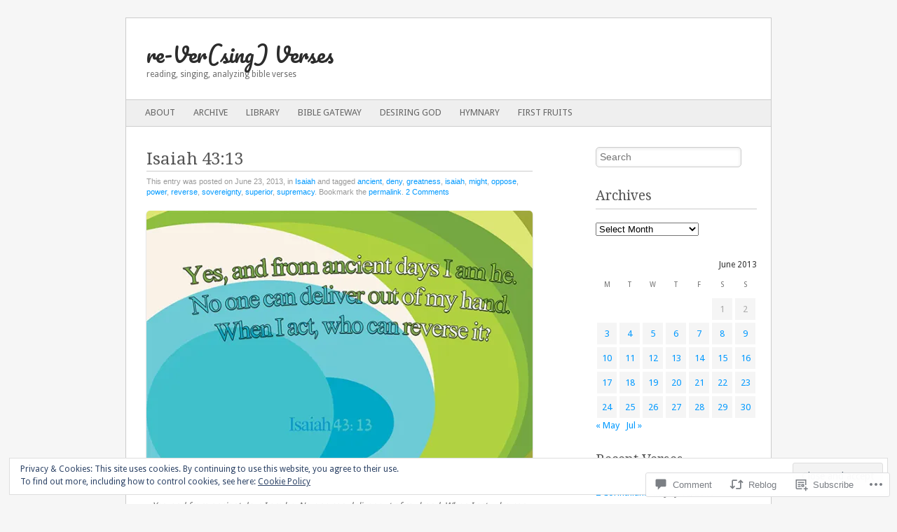

--- FILE ---
content_type: text/html; charset=UTF-8
request_url: https://reversingverses.com/2013/06/23/isaiah-4313/
body_size: 33167
content:
<!DOCTYPE html>
<!--[if IE 8]>
<html id="ie8" lang="en">
<![endif]-->
<!--[if IE 9]>
<html id="ie9" lang="en">
<![endif]-->
<!--[if !(IE 8) & !(IE 9)]><!-->
<html lang="en">
<!--<![endif]-->
<head>
<meta charset="UTF-8" />
<meta name="viewport" content="width=device-width" />
<title>Isaiah 43:13 | re-Ver(sing) Verses</title>
<link rel="profile" href="http://gmpg.org/xfn/11" />
<link rel="pingback" href="https://reversingverses.com/xmlrpc.php" />
<!--[if lt IE 9]>
<script src="https://s0.wp.com/wp-content/themes/pub/fresh-and-clean/js/html5.js?m=1326225450i" type="text/javascript"></script>
<![endif]-->
<meta name='robots' content='max-image-preview:large' />
<meta name="google-site-verification" content="f0upnko1aHO4RXW2wL8BosNBuNezVwq_aigRO7CqFZc" />
<meta name="msvalidate.01" content="FFCAED3594027DA02840302E820DB116" />

<!-- Async WordPress.com Remote Login -->
<script id="wpcom_remote_login_js">
var wpcom_remote_login_extra_auth = '';
function wpcom_remote_login_remove_dom_node_id( element_id ) {
	var dom_node = document.getElementById( element_id );
	if ( dom_node ) { dom_node.parentNode.removeChild( dom_node ); }
}
function wpcom_remote_login_remove_dom_node_classes( class_name ) {
	var dom_nodes = document.querySelectorAll( '.' + class_name );
	for ( var i = 0; i < dom_nodes.length; i++ ) {
		dom_nodes[ i ].parentNode.removeChild( dom_nodes[ i ] );
	}
}
function wpcom_remote_login_final_cleanup() {
	wpcom_remote_login_remove_dom_node_classes( "wpcom_remote_login_msg" );
	wpcom_remote_login_remove_dom_node_id( "wpcom_remote_login_key" );
	wpcom_remote_login_remove_dom_node_id( "wpcom_remote_login_validate" );
	wpcom_remote_login_remove_dom_node_id( "wpcom_remote_login_js" );
	wpcom_remote_login_remove_dom_node_id( "wpcom_request_access_iframe" );
	wpcom_remote_login_remove_dom_node_id( "wpcom_request_access_styles" );
}

// Watch for messages back from the remote login
window.addEventListener( "message", function( e ) {
	if ( e.origin === "https://r-login.wordpress.com" ) {
		var data = {};
		try {
			data = JSON.parse( e.data );
		} catch( e ) {
			wpcom_remote_login_final_cleanup();
			return;
		}

		if ( data.msg === 'LOGIN' ) {
			// Clean up the login check iframe
			wpcom_remote_login_remove_dom_node_id( "wpcom_remote_login_key" );

			var id_regex = new RegExp( /^[0-9]+$/ );
			var token_regex = new RegExp( /^.*|.*|.*$/ );
			if (
				token_regex.test( data.token )
				&& id_regex.test( data.wpcomid )
			) {
				// We have everything we need to ask for a login
				var script = document.createElement( "script" );
				script.setAttribute( "id", "wpcom_remote_login_validate" );
				script.src = '/remote-login.php?wpcom_remote_login=validate'
					+ '&wpcomid=' + data.wpcomid
					+ '&token=' + encodeURIComponent( data.token )
					+ '&host=' + window.location.protocol
					+ '//' + window.location.hostname
					+ '&postid=1734'
					+ '&is_singular=1';
				document.body.appendChild( script );
			}

			return;
		}

		// Safari ITP, not logged in, so redirect
		if ( data.msg === 'LOGIN-REDIRECT' ) {
			window.location = 'https://wordpress.com/log-in?redirect_to=' + window.location.href;
			return;
		}

		// Safari ITP, storage access failed, remove the request
		if ( data.msg === 'LOGIN-REMOVE' ) {
			var css_zap = 'html { -webkit-transition: margin-top 1s; transition: margin-top 1s; } /* 9001 */ html { margin-top: 0 !important; } * html body { margin-top: 0 !important; } @media screen and ( max-width: 782px ) { html { margin-top: 0 !important; } * html body { margin-top: 0 !important; } }';
			var style_zap = document.createElement( 'style' );
			style_zap.type = 'text/css';
			style_zap.appendChild( document.createTextNode( css_zap ) );
			document.body.appendChild( style_zap );

			var e = document.getElementById( 'wpcom_request_access_iframe' );
			e.parentNode.removeChild( e );

			document.cookie = 'wordpress_com_login_access=denied; path=/; max-age=31536000';

			return;
		}

		// Safari ITP
		if ( data.msg === 'REQUEST_ACCESS' ) {
			console.log( 'request access: safari' );

			// Check ITP iframe enable/disable knob
			if ( wpcom_remote_login_extra_auth !== 'safari_itp_iframe' ) {
				return;
			}

			// If we are in a "private window" there is no ITP.
			var private_window = false;
			try {
				var opendb = window.openDatabase( null, null, null, null );
			} catch( e ) {
				private_window = true;
			}

			if ( private_window ) {
				console.log( 'private window' );
				return;
			}

			var iframe = document.createElement( 'iframe' );
			iframe.id = 'wpcom_request_access_iframe';
			iframe.setAttribute( 'scrolling', 'no' );
			iframe.setAttribute( 'sandbox', 'allow-storage-access-by-user-activation allow-scripts allow-same-origin allow-top-navigation-by-user-activation' );
			iframe.src = 'https://r-login.wordpress.com/remote-login.php?wpcom_remote_login=request_access&origin=' + encodeURIComponent( data.origin ) + '&wpcomid=' + encodeURIComponent( data.wpcomid );

			var css = 'html { -webkit-transition: margin-top 1s; transition: margin-top 1s; } /* 9001 */ html { margin-top: 46px !important; } * html body { margin-top: 46px !important; } @media screen and ( max-width: 660px ) { html { margin-top: 71px !important; } * html body { margin-top: 71px !important; } #wpcom_request_access_iframe { display: block; height: 71px !important; } } #wpcom_request_access_iframe { border: 0px; height: 46px; position: fixed; top: 0; left: 0; width: 100%; min-width: 100%; z-index: 99999; background: #23282d; } ';

			var style = document.createElement( 'style' );
			style.type = 'text/css';
			style.id = 'wpcom_request_access_styles';
			style.appendChild( document.createTextNode( css ) );
			document.body.appendChild( style );

			document.body.appendChild( iframe );
		}

		if ( data.msg === 'DONE' ) {
			wpcom_remote_login_final_cleanup();
		}
	}
}, false );

// Inject the remote login iframe after the page has had a chance to load
// more critical resources
window.addEventListener( "DOMContentLoaded", function( e ) {
	var iframe = document.createElement( "iframe" );
	iframe.style.display = "none";
	iframe.setAttribute( "scrolling", "no" );
	iframe.setAttribute( "id", "wpcom_remote_login_key" );
	iframe.src = "https://r-login.wordpress.com/remote-login.php"
		+ "?wpcom_remote_login=key"
		+ "&origin=aHR0cHM6Ly9yZXZlcnNpbmd2ZXJzZXMuY29t"
		+ "&wpcomid=40979471"
		+ "&time=" + Math.floor( Date.now() / 1000 );
	document.body.appendChild( iframe );
}, false );
</script>
<link rel='dns-prefetch' href='//s0.wp.com' />
<link rel='dns-prefetch' href='//widgets.wp.com' />
<link rel='dns-prefetch' href='//fonts-api.wp.com' />
<link rel='dns-prefetch' href='//af.pubmine.com' />
<link rel="alternate" type="application/rss+xml" title="re-Ver(sing) Verses &raquo; Feed" href="https://reversingverses.com/feed/" />
<link rel="alternate" type="application/rss+xml" title="re-Ver(sing) Verses &raquo; Comments Feed" href="https://reversingverses.com/comments/feed/" />
<link rel="alternate" type="application/rss+xml" title="re-Ver(sing) Verses &raquo; Isaiah 43:13 Comments Feed" href="https://reversingverses.com/2013/06/23/isaiah-4313/feed/" />
	<script type="text/javascript">
		/* <![CDATA[ */
		function addLoadEvent(func) {
			var oldonload = window.onload;
			if (typeof window.onload != 'function') {
				window.onload = func;
			} else {
				window.onload = function () {
					oldonload();
					func();
				}
			}
		}
		/* ]]> */
	</script>
	<link crossorigin='anonymous' rel='stylesheet' id='all-css-0-1' href='/_static/??-eJx9zN0KwjAMhuEbsgZ/5vBAvJbShtE1bYNJKLt7NxEEEQ9fku+Bzi60qlgVijkmm1IV6ClOqAJo67XlhI58B8XC5BUFRBfCfRDZwW9gRmUf8rtBrEJp0WjdPnAzouMm+lX/REoZP+6rtvd7uR3G4XQcr5fzMD8BGYBNRA==&cssminify=yes' type='text/css' media='all' />
<style id='wp-emoji-styles-inline-css'>

	img.wp-smiley, img.emoji {
		display: inline !important;
		border: none !important;
		box-shadow: none !important;
		height: 1em !important;
		width: 1em !important;
		margin: 0 0.07em !important;
		vertical-align: -0.1em !important;
		background: none !important;
		padding: 0 !important;
	}
/*# sourceURL=wp-emoji-styles-inline-css */
</style>
<link crossorigin='anonymous' rel='stylesheet' id='all-css-2-1' href='/wp-content/plugins/gutenberg-core/v22.2.0/build/styles/block-library/style.css?m=1764855221i&cssminify=yes' type='text/css' media='all' />
<style id='wp-block-library-inline-css'>
.has-text-align-justify {
	text-align:justify;
}
.has-text-align-justify{text-align:justify;}

/*# sourceURL=wp-block-library-inline-css */
</style><style id='global-styles-inline-css'>
:root{--wp--preset--aspect-ratio--square: 1;--wp--preset--aspect-ratio--4-3: 4/3;--wp--preset--aspect-ratio--3-4: 3/4;--wp--preset--aspect-ratio--3-2: 3/2;--wp--preset--aspect-ratio--2-3: 2/3;--wp--preset--aspect-ratio--16-9: 16/9;--wp--preset--aspect-ratio--9-16: 9/16;--wp--preset--color--black: #000000;--wp--preset--color--cyan-bluish-gray: #abb8c3;--wp--preset--color--white: #ffffff;--wp--preset--color--pale-pink: #f78da7;--wp--preset--color--vivid-red: #cf2e2e;--wp--preset--color--luminous-vivid-orange: #ff6900;--wp--preset--color--luminous-vivid-amber: #fcb900;--wp--preset--color--light-green-cyan: #7bdcb5;--wp--preset--color--vivid-green-cyan: #00d084;--wp--preset--color--pale-cyan-blue: #8ed1fc;--wp--preset--color--vivid-cyan-blue: #0693e3;--wp--preset--color--vivid-purple: #9b51e0;--wp--preset--gradient--vivid-cyan-blue-to-vivid-purple: linear-gradient(135deg,rgb(6,147,227) 0%,rgb(155,81,224) 100%);--wp--preset--gradient--light-green-cyan-to-vivid-green-cyan: linear-gradient(135deg,rgb(122,220,180) 0%,rgb(0,208,130) 100%);--wp--preset--gradient--luminous-vivid-amber-to-luminous-vivid-orange: linear-gradient(135deg,rgb(252,185,0) 0%,rgb(255,105,0) 100%);--wp--preset--gradient--luminous-vivid-orange-to-vivid-red: linear-gradient(135deg,rgb(255,105,0) 0%,rgb(207,46,46) 100%);--wp--preset--gradient--very-light-gray-to-cyan-bluish-gray: linear-gradient(135deg,rgb(238,238,238) 0%,rgb(169,184,195) 100%);--wp--preset--gradient--cool-to-warm-spectrum: linear-gradient(135deg,rgb(74,234,220) 0%,rgb(151,120,209) 20%,rgb(207,42,186) 40%,rgb(238,44,130) 60%,rgb(251,105,98) 80%,rgb(254,248,76) 100%);--wp--preset--gradient--blush-light-purple: linear-gradient(135deg,rgb(255,206,236) 0%,rgb(152,150,240) 100%);--wp--preset--gradient--blush-bordeaux: linear-gradient(135deg,rgb(254,205,165) 0%,rgb(254,45,45) 50%,rgb(107,0,62) 100%);--wp--preset--gradient--luminous-dusk: linear-gradient(135deg,rgb(255,203,112) 0%,rgb(199,81,192) 50%,rgb(65,88,208) 100%);--wp--preset--gradient--pale-ocean: linear-gradient(135deg,rgb(255,245,203) 0%,rgb(182,227,212) 50%,rgb(51,167,181) 100%);--wp--preset--gradient--electric-grass: linear-gradient(135deg,rgb(202,248,128) 0%,rgb(113,206,126) 100%);--wp--preset--gradient--midnight: linear-gradient(135deg,rgb(2,3,129) 0%,rgb(40,116,252) 100%);--wp--preset--font-size--small: 13px;--wp--preset--font-size--medium: 20px;--wp--preset--font-size--large: 36px;--wp--preset--font-size--x-large: 42px;--wp--preset--font-family--albert-sans: 'Albert Sans', sans-serif;--wp--preset--font-family--alegreya: Alegreya, serif;--wp--preset--font-family--arvo: Arvo, serif;--wp--preset--font-family--bodoni-moda: 'Bodoni Moda', serif;--wp--preset--font-family--bricolage-grotesque: 'Bricolage Grotesque', sans-serif;--wp--preset--font-family--cabin: Cabin, sans-serif;--wp--preset--font-family--chivo: Chivo, sans-serif;--wp--preset--font-family--commissioner: Commissioner, sans-serif;--wp--preset--font-family--cormorant: Cormorant, serif;--wp--preset--font-family--courier-prime: 'Courier Prime', monospace;--wp--preset--font-family--crimson-pro: 'Crimson Pro', serif;--wp--preset--font-family--dm-mono: 'DM Mono', monospace;--wp--preset--font-family--dm-sans: 'DM Sans', sans-serif;--wp--preset--font-family--dm-serif-display: 'DM Serif Display', serif;--wp--preset--font-family--domine: Domine, serif;--wp--preset--font-family--eb-garamond: 'EB Garamond', serif;--wp--preset--font-family--epilogue: Epilogue, sans-serif;--wp--preset--font-family--fahkwang: Fahkwang, sans-serif;--wp--preset--font-family--figtree: Figtree, sans-serif;--wp--preset--font-family--fira-sans: 'Fira Sans', sans-serif;--wp--preset--font-family--fjalla-one: 'Fjalla One', sans-serif;--wp--preset--font-family--fraunces: Fraunces, serif;--wp--preset--font-family--gabarito: Gabarito, system-ui;--wp--preset--font-family--ibm-plex-mono: 'IBM Plex Mono', monospace;--wp--preset--font-family--ibm-plex-sans: 'IBM Plex Sans', sans-serif;--wp--preset--font-family--ibarra-real-nova: 'Ibarra Real Nova', serif;--wp--preset--font-family--instrument-serif: 'Instrument Serif', serif;--wp--preset--font-family--inter: Inter, sans-serif;--wp--preset--font-family--josefin-sans: 'Josefin Sans', sans-serif;--wp--preset--font-family--jost: Jost, sans-serif;--wp--preset--font-family--libre-baskerville: 'Libre Baskerville', serif;--wp--preset--font-family--libre-franklin: 'Libre Franklin', sans-serif;--wp--preset--font-family--literata: Literata, serif;--wp--preset--font-family--lora: Lora, serif;--wp--preset--font-family--merriweather: Merriweather, serif;--wp--preset--font-family--montserrat: Montserrat, sans-serif;--wp--preset--font-family--newsreader: Newsreader, serif;--wp--preset--font-family--noto-sans-mono: 'Noto Sans Mono', sans-serif;--wp--preset--font-family--nunito: Nunito, sans-serif;--wp--preset--font-family--open-sans: 'Open Sans', sans-serif;--wp--preset--font-family--overpass: Overpass, sans-serif;--wp--preset--font-family--pt-serif: 'PT Serif', serif;--wp--preset--font-family--petrona: Petrona, serif;--wp--preset--font-family--piazzolla: Piazzolla, serif;--wp--preset--font-family--playfair-display: 'Playfair Display', serif;--wp--preset--font-family--plus-jakarta-sans: 'Plus Jakarta Sans', sans-serif;--wp--preset--font-family--poppins: Poppins, sans-serif;--wp--preset--font-family--raleway: Raleway, sans-serif;--wp--preset--font-family--roboto: Roboto, sans-serif;--wp--preset--font-family--roboto-slab: 'Roboto Slab', serif;--wp--preset--font-family--rubik: Rubik, sans-serif;--wp--preset--font-family--rufina: Rufina, serif;--wp--preset--font-family--sora: Sora, sans-serif;--wp--preset--font-family--source-sans-3: 'Source Sans 3', sans-serif;--wp--preset--font-family--source-serif-4: 'Source Serif 4', serif;--wp--preset--font-family--space-mono: 'Space Mono', monospace;--wp--preset--font-family--syne: Syne, sans-serif;--wp--preset--font-family--texturina: Texturina, serif;--wp--preset--font-family--urbanist: Urbanist, sans-serif;--wp--preset--font-family--work-sans: 'Work Sans', sans-serif;--wp--preset--spacing--20: 0.44rem;--wp--preset--spacing--30: 0.67rem;--wp--preset--spacing--40: 1rem;--wp--preset--spacing--50: 1.5rem;--wp--preset--spacing--60: 2.25rem;--wp--preset--spacing--70: 3.38rem;--wp--preset--spacing--80: 5.06rem;--wp--preset--shadow--natural: 6px 6px 9px rgba(0, 0, 0, 0.2);--wp--preset--shadow--deep: 12px 12px 50px rgba(0, 0, 0, 0.4);--wp--preset--shadow--sharp: 6px 6px 0px rgba(0, 0, 0, 0.2);--wp--preset--shadow--outlined: 6px 6px 0px -3px rgb(255, 255, 255), 6px 6px rgb(0, 0, 0);--wp--preset--shadow--crisp: 6px 6px 0px rgb(0, 0, 0);}:where(.is-layout-flex){gap: 0.5em;}:where(.is-layout-grid){gap: 0.5em;}body .is-layout-flex{display: flex;}.is-layout-flex{flex-wrap: wrap;align-items: center;}.is-layout-flex > :is(*, div){margin: 0;}body .is-layout-grid{display: grid;}.is-layout-grid > :is(*, div){margin: 0;}:where(.wp-block-columns.is-layout-flex){gap: 2em;}:where(.wp-block-columns.is-layout-grid){gap: 2em;}:where(.wp-block-post-template.is-layout-flex){gap: 1.25em;}:where(.wp-block-post-template.is-layout-grid){gap: 1.25em;}.has-black-color{color: var(--wp--preset--color--black) !important;}.has-cyan-bluish-gray-color{color: var(--wp--preset--color--cyan-bluish-gray) !important;}.has-white-color{color: var(--wp--preset--color--white) !important;}.has-pale-pink-color{color: var(--wp--preset--color--pale-pink) !important;}.has-vivid-red-color{color: var(--wp--preset--color--vivid-red) !important;}.has-luminous-vivid-orange-color{color: var(--wp--preset--color--luminous-vivid-orange) !important;}.has-luminous-vivid-amber-color{color: var(--wp--preset--color--luminous-vivid-amber) !important;}.has-light-green-cyan-color{color: var(--wp--preset--color--light-green-cyan) !important;}.has-vivid-green-cyan-color{color: var(--wp--preset--color--vivid-green-cyan) !important;}.has-pale-cyan-blue-color{color: var(--wp--preset--color--pale-cyan-blue) !important;}.has-vivid-cyan-blue-color{color: var(--wp--preset--color--vivid-cyan-blue) !important;}.has-vivid-purple-color{color: var(--wp--preset--color--vivid-purple) !important;}.has-black-background-color{background-color: var(--wp--preset--color--black) !important;}.has-cyan-bluish-gray-background-color{background-color: var(--wp--preset--color--cyan-bluish-gray) !important;}.has-white-background-color{background-color: var(--wp--preset--color--white) !important;}.has-pale-pink-background-color{background-color: var(--wp--preset--color--pale-pink) !important;}.has-vivid-red-background-color{background-color: var(--wp--preset--color--vivid-red) !important;}.has-luminous-vivid-orange-background-color{background-color: var(--wp--preset--color--luminous-vivid-orange) !important;}.has-luminous-vivid-amber-background-color{background-color: var(--wp--preset--color--luminous-vivid-amber) !important;}.has-light-green-cyan-background-color{background-color: var(--wp--preset--color--light-green-cyan) !important;}.has-vivid-green-cyan-background-color{background-color: var(--wp--preset--color--vivid-green-cyan) !important;}.has-pale-cyan-blue-background-color{background-color: var(--wp--preset--color--pale-cyan-blue) !important;}.has-vivid-cyan-blue-background-color{background-color: var(--wp--preset--color--vivid-cyan-blue) !important;}.has-vivid-purple-background-color{background-color: var(--wp--preset--color--vivid-purple) !important;}.has-black-border-color{border-color: var(--wp--preset--color--black) !important;}.has-cyan-bluish-gray-border-color{border-color: var(--wp--preset--color--cyan-bluish-gray) !important;}.has-white-border-color{border-color: var(--wp--preset--color--white) !important;}.has-pale-pink-border-color{border-color: var(--wp--preset--color--pale-pink) !important;}.has-vivid-red-border-color{border-color: var(--wp--preset--color--vivid-red) !important;}.has-luminous-vivid-orange-border-color{border-color: var(--wp--preset--color--luminous-vivid-orange) !important;}.has-luminous-vivid-amber-border-color{border-color: var(--wp--preset--color--luminous-vivid-amber) !important;}.has-light-green-cyan-border-color{border-color: var(--wp--preset--color--light-green-cyan) !important;}.has-vivid-green-cyan-border-color{border-color: var(--wp--preset--color--vivid-green-cyan) !important;}.has-pale-cyan-blue-border-color{border-color: var(--wp--preset--color--pale-cyan-blue) !important;}.has-vivid-cyan-blue-border-color{border-color: var(--wp--preset--color--vivid-cyan-blue) !important;}.has-vivid-purple-border-color{border-color: var(--wp--preset--color--vivid-purple) !important;}.has-vivid-cyan-blue-to-vivid-purple-gradient-background{background: var(--wp--preset--gradient--vivid-cyan-blue-to-vivid-purple) !important;}.has-light-green-cyan-to-vivid-green-cyan-gradient-background{background: var(--wp--preset--gradient--light-green-cyan-to-vivid-green-cyan) !important;}.has-luminous-vivid-amber-to-luminous-vivid-orange-gradient-background{background: var(--wp--preset--gradient--luminous-vivid-amber-to-luminous-vivid-orange) !important;}.has-luminous-vivid-orange-to-vivid-red-gradient-background{background: var(--wp--preset--gradient--luminous-vivid-orange-to-vivid-red) !important;}.has-very-light-gray-to-cyan-bluish-gray-gradient-background{background: var(--wp--preset--gradient--very-light-gray-to-cyan-bluish-gray) !important;}.has-cool-to-warm-spectrum-gradient-background{background: var(--wp--preset--gradient--cool-to-warm-spectrum) !important;}.has-blush-light-purple-gradient-background{background: var(--wp--preset--gradient--blush-light-purple) !important;}.has-blush-bordeaux-gradient-background{background: var(--wp--preset--gradient--blush-bordeaux) !important;}.has-luminous-dusk-gradient-background{background: var(--wp--preset--gradient--luminous-dusk) !important;}.has-pale-ocean-gradient-background{background: var(--wp--preset--gradient--pale-ocean) !important;}.has-electric-grass-gradient-background{background: var(--wp--preset--gradient--electric-grass) !important;}.has-midnight-gradient-background{background: var(--wp--preset--gradient--midnight) !important;}.has-small-font-size{font-size: var(--wp--preset--font-size--small) !important;}.has-medium-font-size{font-size: var(--wp--preset--font-size--medium) !important;}.has-large-font-size{font-size: var(--wp--preset--font-size--large) !important;}.has-x-large-font-size{font-size: var(--wp--preset--font-size--x-large) !important;}.has-albert-sans-font-family{font-family: var(--wp--preset--font-family--albert-sans) !important;}.has-alegreya-font-family{font-family: var(--wp--preset--font-family--alegreya) !important;}.has-arvo-font-family{font-family: var(--wp--preset--font-family--arvo) !important;}.has-bodoni-moda-font-family{font-family: var(--wp--preset--font-family--bodoni-moda) !important;}.has-bricolage-grotesque-font-family{font-family: var(--wp--preset--font-family--bricolage-grotesque) !important;}.has-cabin-font-family{font-family: var(--wp--preset--font-family--cabin) !important;}.has-chivo-font-family{font-family: var(--wp--preset--font-family--chivo) !important;}.has-commissioner-font-family{font-family: var(--wp--preset--font-family--commissioner) !important;}.has-cormorant-font-family{font-family: var(--wp--preset--font-family--cormorant) !important;}.has-courier-prime-font-family{font-family: var(--wp--preset--font-family--courier-prime) !important;}.has-crimson-pro-font-family{font-family: var(--wp--preset--font-family--crimson-pro) !important;}.has-dm-mono-font-family{font-family: var(--wp--preset--font-family--dm-mono) !important;}.has-dm-sans-font-family{font-family: var(--wp--preset--font-family--dm-sans) !important;}.has-dm-serif-display-font-family{font-family: var(--wp--preset--font-family--dm-serif-display) !important;}.has-domine-font-family{font-family: var(--wp--preset--font-family--domine) !important;}.has-eb-garamond-font-family{font-family: var(--wp--preset--font-family--eb-garamond) !important;}.has-epilogue-font-family{font-family: var(--wp--preset--font-family--epilogue) !important;}.has-fahkwang-font-family{font-family: var(--wp--preset--font-family--fahkwang) !important;}.has-figtree-font-family{font-family: var(--wp--preset--font-family--figtree) !important;}.has-fira-sans-font-family{font-family: var(--wp--preset--font-family--fira-sans) !important;}.has-fjalla-one-font-family{font-family: var(--wp--preset--font-family--fjalla-one) !important;}.has-fraunces-font-family{font-family: var(--wp--preset--font-family--fraunces) !important;}.has-gabarito-font-family{font-family: var(--wp--preset--font-family--gabarito) !important;}.has-ibm-plex-mono-font-family{font-family: var(--wp--preset--font-family--ibm-plex-mono) !important;}.has-ibm-plex-sans-font-family{font-family: var(--wp--preset--font-family--ibm-plex-sans) !important;}.has-ibarra-real-nova-font-family{font-family: var(--wp--preset--font-family--ibarra-real-nova) !important;}.has-instrument-serif-font-family{font-family: var(--wp--preset--font-family--instrument-serif) !important;}.has-inter-font-family{font-family: var(--wp--preset--font-family--inter) !important;}.has-josefin-sans-font-family{font-family: var(--wp--preset--font-family--josefin-sans) !important;}.has-jost-font-family{font-family: var(--wp--preset--font-family--jost) !important;}.has-libre-baskerville-font-family{font-family: var(--wp--preset--font-family--libre-baskerville) !important;}.has-libre-franklin-font-family{font-family: var(--wp--preset--font-family--libre-franklin) !important;}.has-literata-font-family{font-family: var(--wp--preset--font-family--literata) !important;}.has-lora-font-family{font-family: var(--wp--preset--font-family--lora) !important;}.has-merriweather-font-family{font-family: var(--wp--preset--font-family--merriweather) !important;}.has-montserrat-font-family{font-family: var(--wp--preset--font-family--montserrat) !important;}.has-newsreader-font-family{font-family: var(--wp--preset--font-family--newsreader) !important;}.has-noto-sans-mono-font-family{font-family: var(--wp--preset--font-family--noto-sans-mono) !important;}.has-nunito-font-family{font-family: var(--wp--preset--font-family--nunito) !important;}.has-open-sans-font-family{font-family: var(--wp--preset--font-family--open-sans) !important;}.has-overpass-font-family{font-family: var(--wp--preset--font-family--overpass) !important;}.has-pt-serif-font-family{font-family: var(--wp--preset--font-family--pt-serif) !important;}.has-petrona-font-family{font-family: var(--wp--preset--font-family--petrona) !important;}.has-piazzolla-font-family{font-family: var(--wp--preset--font-family--piazzolla) !important;}.has-playfair-display-font-family{font-family: var(--wp--preset--font-family--playfair-display) !important;}.has-plus-jakarta-sans-font-family{font-family: var(--wp--preset--font-family--plus-jakarta-sans) !important;}.has-poppins-font-family{font-family: var(--wp--preset--font-family--poppins) !important;}.has-raleway-font-family{font-family: var(--wp--preset--font-family--raleway) !important;}.has-roboto-font-family{font-family: var(--wp--preset--font-family--roboto) !important;}.has-roboto-slab-font-family{font-family: var(--wp--preset--font-family--roboto-slab) !important;}.has-rubik-font-family{font-family: var(--wp--preset--font-family--rubik) !important;}.has-rufina-font-family{font-family: var(--wp--preset--font-family--rufina) !important;}.has-sora-font-family{font-family: var(--wp--preset--font-family--sora) !important;}.has-source-sans-3-font-family{font-family: var(--wp--preset--font-family--source-sans-3) !important;}.has-source-serif-4-font-family{font-family: var(--wp--preset--font-family--source-serif-4) !important;}.has-space-mono-font-family{font-family: var(--wp--preset--font-family--space-mono) !important;}.has-syne-font-family{font-family: var(--wp--preset--font-family--syne) !important;}.has-texturina-font-family{font-family: var(--wp--preset--font-family--texturina) !important;}.has-urbanist-font-family{font-family: var(--wp--preset--font-family--urbanist) !important;}.has-work-sans-font-family{font-family: var(--wp--preset--font-family--work-sans) !important;}
/*# sourceURL=global-styles-inline-css */
</style>

<style id='classic-theme-styles-inline-css'>
/*! This file is auto-generated */
.wp-block-button__link{color:#fff;background-color:#32373c;border-radius:9999px;box-shadow:none;text-decoration:none;padding:calc(.667em + 2px) calc(1.333em + 2px);font-size:1.125em}.wp-block-file__button{background:#32373c;color:#fff;text-decoration:none}
/*# sourceURL=/wp-includes/css/classic-themes.min.css */
</style>
<link crossorigin='anonymous' rel='stylesheet' id='all-css-4-1' href='/_static/??-eJx9jksOwjAMRC9EcCsEFQvEUVA+FqTUSRQ77fVxVbEBxMaSZ+bZA0sxPifBJEDNlKndY2LwuaLqVKyAJghDtDghaWzvmXfwG1uKMsa5UpHZ6KTYyMhDQf7HjSjF+qdRaTuxGcAtvb3bjCnkCrZJJisS/RcFXD24FqcAM1ann1VcK/Pnvna50qUfTl3XH8+HYXwBNR1jhQ==&cssminify=yes' type='text/css' media='all' />
<link rel='stylesheet' id='verbum-gutenberg-css-css' href='https://widgets.wp.com/verbum-block-editor/block-editor.css?ver=1738686361' media='all' />
<link crossorigin='anonymous' rel='stylesheet' id='all-css-6-1' href='/wp-content/themes/pub/fresh-and-clean/style.css?m=1741693332i&cssminify=yes' type='text/css' media='all' />
<link rel='stylesheet' id='pacifico-css' href='https://fonts-api.wp.com/css?family=Pacifico&#038;ver=6.9-RC2-61304' media='all' />
<link rel='stylesheet' id='droid sans-css' href='https://fonts-api.wp.com/css?family=Droid+Sans%3A400&#038;ver=6.9-RC2-61304' media='all' />
<link rel='stylesheet' id='droid serif-css' href='https://fonts-api.wp.com/css?family=Droid+Serif%3A400&#038;ver=6.9-RC2-61304' media='all' />
<link crossorigin='anonymous' rel='stylesheet' id='all-css-12-1' href='/_static/??-eJzTLy/QTc7PK0nNK9HPLdUtyClNz8wr1i9KTcrJTwcy0/WTi5G5ekCujj52Temp+bo5+cmJJZn5eSgc3bScxMwikFb7XFtDE1NLExMLc0OTLACohS2q&cssminify=yes' type='text/css' media='all' />
<link crossorigin='anonymous' rel='stylesheet' id='print-css-13-1' href='/wp-content/mu-plugins/global-print/global-print.css?m=1465851035i&cssminify=yes' type='text/css' media='print' />
<style id='jetpack-global-styles-frontend-style-inline-css'>
:root { --font-headings: unset; --font-base: unset; --font-headings-default: -apple-system,BlinkMacSystemFont,"Segoe UI",Roboto,Oxygen-Sans,Ubuntu,Cantarell,"Helvetica Neue",sans-serif; --font-base-default: -apple-system,BlinkMacSystemFont,"Segoe UI",Roboto,Oxygen-Sans,Ubuntu,Cantarell,"Helvetica Neue",sans-serif;}
/*# sourceURL=jetpack-global-styles-frontend-style-inline-css */
</style>
<link crossorigin='anonymous' rel='stylesheet' id='all-css-16-1' href='/_static/??-eJyNjcsKAjEMRX/IGtQZBxfip0hMS9sxTYppGfx7H7gRN+7ugcs5sFRHKi1Ig9Jd5R6zGMyhVaTrh8G6QFHfORhYwlvw6P39PbPENZmt4G/ROQuBKWVkxxrVvuBH1lIoz2waILJekF+HUzlupnG3nQ77YZwfuRJIaQ==&cssminify=yes' type='text/css' media='all' />
<script type="text/javascript" id="jetpack_related-posts-js-extra">
/* <![CDATA[ */
var related_posts_js_options = {"post_heading":"h4"};
//# sourceURL=jetpack_related-posts-js-extra
/* ]]> */
</script>
<script type="text/javascript" id="wpcom-actionbar-placeholder-js-extra">
/* <![CDATA[ */
var actionbardata = {"siteID":"40979471","postID":"1734","siteURL":"https://reversingverses.com","xhrURL":"https://reversingverses.com/wp-admin/admin-ajax.php","nonce":"dd4b6dffe1","isLoggedIn":"","statusMessage":"","subsEmailDefault":"instantly","proxyScriptUrl":"https://s0.wp.com/wp-content/js/wpcom-proxy-request.js?m=1513050504i&amp;ver=20211021","shortlink":"https://wp.me/p2LWDd-rY","i18n":{"followedText":"New posts from this site will now appear in your \u003Ca href=\"https://wordpress.com/reader\"\u003EReader\u003C/a\u003E","foldBar":"Collapse this bar","unfoldBar":"Expand this bar","shortLinkCopied":"Shortlink copied to clipboard."}};
//# sourceURL=wpcom-actionbar-placeholder-js-extra
/* ]]> */
</script>
<script type="text/javascript" id="jetpack-mu-wpcom-settings-js-before">
/* <![CDATA[ */
var JETPACK_MU_WPCOM_SETTINGS = {"assetsUrl":"https://s0.wp.com/wp-content/mu-plugins/jetpack-mu-wpcom-plugin/sun/jetpack_vendor/automattic/jetpack-mu-wpcom/src/build/"};
//# sourceURL=jetpack-mu-wpcom-settings-js-before
/* ]]> */
</script>
<script crossorigin='anonymous' type='text/javascript'  src='/_static/??-eJxdjd0KAiEQhV+o2clg2b2JHiVcFdF0HBxt6+3bhYjq6vBx/nBlMIWao4a5A6fuAwlG11ib25tROuE1kMGlh2SxuqSbs8BFmvzSkAMNUQ74tRu3TGrAtTye/96Siv+8rqVabQVM0iJO9qLJjPfTLkCFwFuu28Qln9U0jkelpnmOL35BR9g='></script>
<script type="text/javascript" id="rlt-proxy-js-after">
/* <![CDATA[ */
	rltInitialize( {"token":null,"iframeOrigins":["https:\/\/widgets.wp.com"]} );
//# sourceURL=rlt-proxy-js-after
/* ]]> */
</script>
<link rel="EditURI" type="application/rsd+xml" title="RSD" href="https://reversingverses.wordpress.com/xmlrpc.php?rsd" />
<meta name="generator" content="WordPress.com" />
<link rel="canonical" href="https://reversingverses.com/2013/06/23/isaiah-4313/" />
<link rel='shortlink' href='https://wp.me/p2LWDd-rY' />
<link rel="alternate" type="application/json+oembed" href="https://public-api.wordpress.com/oembed/?format=json&amp;url=https%3A%2F%2Freversingverses.com%2F2013%2F06%2F23%2Fisaiah-4313%2F&amp;for=wpcom-auto-discovery" /><link rel="alternate" type="application/xml+oembed" href="https://public-api.wordpress.com/oembed/?format=xml&amp;url=https%3A%2F%2Freversingverses.com%2F2013%2F06%2F23%2Fisaiah-4313%2F&amp;for=wpcom-auto-discovery" />
<!-- Jetpack Open Graph Tags -->
<meta property="og:type" content="article" />
<meta property="og:title" content="Isaiah 43:13" />
<meta property="og:url" content="https://reversingverses.com/2013/06/23/isaiah-4313/" />
<meta property="og:description" content="Isaiah 43:13 &#8211; Yes, and from ancient days I am he. No one can deliver out of my hand. When I act, who can reverse it? In this study we will look into the supremacy of our Lord and what that m…" />
<meta property="article:published_time" content="2013-06-23T15:42:36+00:00" />
<meta property="article:modified_time" content="2013-06-23T15:42:36+00:00" />
<meta property="og:site_name" content="re-Ver(sing) Verses" />
<meta property="og:image" content="https://reversingverses.com/wp-content/uploads/2013/06/isaiah43-13.jpg" />
<meta property="og:image:width" content="551" />
<meta property="og:image:height" content="397" />
<meta property="og:image:alt" content="Isaiah 43:13 - Yes, and from ancient days I am he. No one can deliver out of my hand. When I act, who can reverse it?" />
<meta property="og:locale" content="en_US" />
<meta property="article:publisher" content="https://www.facebook.com/WordPresscom" />
<meta name="twitter:creator" content="@reVersingVerses" />
<meta name="twitter:text:title" content="Isaiah 43:13" />
<meta name="twitter:image" content="https://reversingverses.com/wp-content/uploads/2013/06/isaiah43-13.jpg?w=640" />
<meta name="twitter:image:alt" content="Isaiah 43:13 - Yes, and from ancient days I am he. No one can deliver out of my hand. When I act, who can reverse it?" />
<meta name="twitter:card" content="summary_large_image" />

<!-- End Jetpack Open Graph Tags -->
<link rel="shortcut icon" type="image/x-icon" href="https://secure.gravatar.com/blavatar/9f00a5b8a2ab25b3aaa7b28530f3a54a4108729b847a15de9d99f5e10c5c734f?s=32" sizes="16x16" />
<link rel="icon" type="image/x-icon" href="https://secure.gravatar.com/blavatar/9f00a5b8a2ab25b3aaa7b28530f3a54a4108729b847a15de9d99f5e10c5c734f?s=32" sizes="16x16" />
<link rel="apple-touch-icon" href="https://secure.gravatar.com/blavatar/9f00a5b8a2ab25b3aaa7b28530f3a54a4108729b847a15de9d99f5e10c5c734f?s=114" />
<link rel='openid.server' href='https://reversingverses.com/?openidserver=1' />
<link rel='openid.delegate' href='https://reversingverses.com/' />
<link rel="search" type="application/opensearchdescription+xml" href="https://reversingverses.com/osd.xml" title="re-Ver(sing) Verses" />
<link rel="search" type="application/opensearchdescription+xml" href="https://s1.wp.com/opensearch.xml" title="WordPress.com" />
<meta name="description" content="Isaiah 43:13 - Yes, and from ancient days I am he. No one can deliver out of my hand. When I act, who can reverse it? In this study we will look into the supremacy of our Lord and what that means for us." />
<script type="text/javascript">
/* <![CDATA[ */
var wa_client = {}; wa_client.cmd = []; wa_client.config = { 'blog_id': 40979471, 'blog_language': 'en', 'is_wordads': false, 'hosting_type': 0, 'afp_account_id': null, 'afp_host_id': 5038568878849053, 'theme': 'pub/fresh-and-clean', '_': { 'title': 'Advertisement', 'privacy_settings': 'Privacy Settings' }, 'formats': [ 'inline', 'belowpost', 'bottom_sticky', 'sidebar_sticky_right', 'sidebar', 'gutenberg_rectangle', 'gutenberg_leaderboard', 'gutenberg_mobile_leaderboard', 'gutenberg_skyscraper' ] };
/* ]]> */
</script>
		<script type="text/javascript">

			window.doNotSellCallback = function() {

				var linkElements = [
					'a[href="https://wordpress.com/?ref=footer_blog"]',
					'a[href="https://wordpress.com/?ref=footer_website"]',
					'a[href="https://wordpress.com/?ref=vertical_footer"]',
					'a[href^="https://wordpress.com/?ref=footer_segment_"]',
				].join(',');

				var dnsLink = document.createElement( 'a' );
				dnsLink.href = 'https://wordpress.com/advertising-program-optout/';
				dnsLink.classList.add( 'do-not-sell-link' );
				dnsLink.rel = 'nofollow';
				dnsLink.style.marginLeft = '0.5em';
				dnsLink.textContent = 'Do Not Sell or Share My Personal Information';

				var creditLinks = document.querySelectorAll( linkElements );

				if ( 0 === creditLinks.length ) {
					return false;
				}

				Array.prototype.forEach.call( creditLinks, function( el ) {
					el.insertAdjacentElement( 'afterend', dnsLink );
				});

				return true;
			};

		</script>
		<style type="text/css" id="custom-colors-css">body { background-color: #F6F6F6;}
</style>
<script type="text/javascript">
	window.google_analytics_uacct = "UA-52447-2";
</script>

<script type="text/javascript">
	var _gaq = _gaq || [];
	_gaq.push(['_setAccount', 'UA-52447-2']);
	_gaq.push(['_gat._anonymizeIp']);
	_gaq.push(['_setDomainName', 'none']);
	_gaq.push(['_setAllowLinker', true]);
	_gaq.push(['_initData']);
	_gaq.push(['_trackPageview']);

	(function() {
		var ga = document.createElement('script'); ga.type = 'text/javascript'; ga.async = true;
		ga.src = ('https:' == document.location.protocol ? 'https://ssl' : 'http://www') + '.google-analytics.com/ga.js';
		(document.getElementsByTagName('head')[0] || document.getElementsByTagName('body')[0]).appendChild(ga);
	})();
</script>
<link crossorigin='anonymous' rel='stylesheet' id='all-css-0-3' href='/_static/??-eJyNjM0KgzAQBl9I/ag/lR6KjyK6LhJNNsHN4uuXQuvZ4wzD4EwlRcksGcHK5G11otg4p4n2H0NNMDohzD7SrtDTJT4qUi1wexDiYp4VNB3RlP3V/MX3N4T3o++aun892277AK5vOq4=&cssminify=yes' type='text/css' media='all' />
</head>

<body class="wp-singular post-template-default single single-post postid-1734 single-format-standard wp-theme-pubfresh-and-clean customizer-styles-applied jetpack-reblog-enabled">

	<div id="page" class="hfeed">
				<header id="branding" role="banner" class="clearfix">
			<a class="header-link" href="https://reversingverses.com/" title="re-Ver(sing) Verses" rel="home"></a>
			<hgroup>
				<h1 id="site-title"><a href="https://reversingverses.com/" title="re-Ver(sing) Verses" rel="home">re-Ver(sing) Verses</a></h1>
				<h2 id="site-description">reading, singing, analyzing bible verses</h2>
			</hgroup>
		</header><!-- #branding -->

		<nav id="access" role="navigation" class="clear">
			<h1 class="assistive-text section-heading">Main menu</h1>
			<div class="skip-link screen-reader-text"><a href="#content" title="Skip to content">Skip to content</a></div>
			<div class="menu-ideally-container"><ul id="menu-ideally" class="menu"><li id="menu-item-36" class="menu-item menu-item-type-post_type menu-item-object-page menu-item-36"><a href="https://reversingverses.com/about/">About</a></li>
<li id="menu-item-2663" class="menu-item menu-item-type-post_type menu-item-object-page menu-item-2663"><a href="https://reversingverses.com/archive/">Archive</a></li>
<li id="menu-item-2797" class="menu-item menu-item-type-post_type menu-item-object-page menu-item-2797"><a href="https://reversingverses.com/library/">Library</a></li>
<li id="menu-item-37" class="menu-item menu-item-type-custom menu-item-object-custom menu-item-37"><a href="http://biblegateway.com" title="Bible verses with a variety of versions">Bible Gateway</a></li>
<li id="menu-item-38" class="menu-item menu-item-type-custom menu-item-object-custom menu-item-38"><a href="http://desiringgod.org" title="John Piper&#8217;s Ministry; theological references">Desiring God</a></li>
<li id="menu-item-40" class="menu-item menu-item-type-custom menu-item-object-custom menu-item-40"><a href="http://www.hymnary.org/" title="An archive of hymms">Hymnary</a></li>
<li id="menu-item-3128" class="menu-item menu-item-type-custom menu-item-object-custom menu-item-3128"><a target="_blank" rel="noopener" href="http://firstfruits.com.sg">First Fruits</a></li>
</ul></div>		</nav><!-- #access -->

		<div id="main">
			
		<div id="content" role="main">

						
			
				
<article id="post-1734" class="clear post-1734 post type-post status-publish format-standard has-post-thumbnail hentry category-isaiah tag-ancient tag-deny tag-greatness tag-isaiah-2 tag-might tag-oppose tag-power tag-reverse tag-sovereignty tag-superior tag-supremacy">
		
	<header class="entry-header">
		<h2 class="entry-title">
							Isaiah 43:13					</h2>
				<div class="entry-meta">
			This entry was posted on June 23, 2013, in <a href="https://reversingverses.com/category/isaiah/" rel="category tag">Isaiah</a> and tagged <a href="https://reversingverses.com/tag/ancient/" rel="tag">ancient</a>, <a href="https://reversingverses.com/tag/deny/" rel="tag">deny</a>, <a href="https://reversingverses.com/tag/greatness/" rel="tag">greatness</a>, <a href="https://reversingverses.com/tag/isaiah-2/" rel="tag">isaiah</a>, <a href="https://reversingverses.com/tag/might/" rel="tag">might</a>, <a href="https://reversingverses.com/tag/oppose/" rel="tag">oppose</a>, <a href="https://reversingverses.com/tag/power/" rel="tag">power</a>, <a href="https://reversingverses.com/tag/reverse/" rel="tag">reverse</a>, <a href="https://reversingverses.com/tag/sovereignty/" rel="tag">sovereignty</a>, <a href="https://reversingverses.com/tag/superior/" rel="tag">superior</a>, <a href="https://reversingverses.com/tag/supremacy/" rel="tag">supremacy</a>. Bookmark the <a href="https://reversingverses.com/2013/06/23/isaiah-4313/" title="Permalink to Isaiah 43:13" rel="bookmark">permalink</a>.							<span class="comments-link"><a href="https://reversingverses.com/2013/06/23/isaiah-4313/#comments">2 Comments</a></span>
								</div><!-- .entry-meta -->
			</header><!-- .entry-header -->

	<div class="entry-content">
		<p style="text-align:center;"><a href="https://reversingverses.com/wp-content/uploads/2013/06/isaiah43-13.jpg"><img data-attachment-id="1818" data-permalink="https://reversingverses.com/2013/06/23/isaiah-4313/isaiah43-13/" data-orig-file="https://reversingverses.com/wp-content/uploads/2013/06/isaiah43-13.jpg" data-orig-size="600,432" data-comments-opened="1" data-image-meta="{&quot;aperture&quot;:&quot;0&quot;,&quot;credit&quot;:&quot;&quot;,&quot;camera&quot;:&quot;&quot;,&quot;caption&quot;:&quot;&quot;,&quot;created_timestamp&quot;:&quot;0&quot;,&quot;copyright&quot;:&quot;&quot;,&quot;focal_length&quot;:&quot;0&quot;,&quot;iso&quot;:&quot;0&quot;,&quot;shutter_speed&quot;:&quot;0&quot;,&quot;title&quot;:&quot;&quot;}" data-image-title="isaiah43-13" data-image-description="" data-image-caption="" data-medium-file="https://reversingverses.com/wp-content/uploads/2013/06/isaiah43-13.jpg?w=300" data-large-file="https://reversingverses.com/wp-content/uploads/2013/06/isaiah43-13.jpg?w=551" class="aligncenter size-full wp-image-1818" alt="Isaiah 43:13 - Yes, and from ancient days I am he. No one can deliver out of my hand. When I act, who can reverse it?" src="https://reversingverses.com/wp-content/uploads/2013/06/isaiah43-13.jpg?w=551&#038;h=396" width="551" height="396" srcset="https://reversingverses.com/wp-content/uploads/2013/06/isaiah43-13.jpg?w=551&amp;h=397 551w, https://reversingverses.com/wp-content/uploads/2013/06/isaiah43-13.jpg?w=150&amp;h=108 150w, https://reversingverses.com/wp-content/uploads/2013/06/isaiah43-13.jpg?w=300&amp;h=216 300w, https://reversingverses.com/wp-content/uploads/2013/06/isaiah43-13.jpg 600w" sizes="(max-width: 551px) 100vw, 551px" /></a></p>
<p style="text-align:center;"><em>Yes, and from ancient days I am he. No one can deliver out of my hand. When I act, who can reverse it?</em></p>
<p style="text-align:center;"><strong>Isaiah 43:13</strong> | <em>NIV</em> | <a title="Yes, and from ancient days I am he. No one can deliver out of my hand. When I act, who can reverse it?" href="http://www.biblegateway.com/passage/?search=isa%2043:13&amp;version=NIV;KJV;NLT;ESV" target="_blank">Other Versions</a> | <a title="Isaiah 43" href="http://www.biblegateway.com/passage/?search=isa%2043&amp;version=NIV" target="_blank">Context</a></p>
<p><span style="text-decoration:underline;"><strong>Brief</strong></span></p>
<p>For entirely selfish reasons I was terribly excited when I came across this verse, and dived immediately into a study of it. Basically, the name of this site &#8211; which hosts this entire verse-centric bible study that we&#8217;re doing here at reversingverses.com was basically born out of the simple concept of reversing verses. It&#8217;s a play of the word reverse, of course. To re-verse it, to put it into words again. To examine it by going back and forth. Anyway, that&#8217;s got nothing to do with this verse, though. The term &#8216;reverse&#8217; can even be considered to be slightly inappropriate &#8211; it&#8217;s really a little bit more interpreted than translated compared to other versions. Still, I&#8217;m sticking to NIV. In today&#8217;s study we will look into the supremacy of our Lord and what that means for us.</p>
<p><span style="text-decoration:underline;"><strong>Analysis</strong></span></p>
<p><em>Yes, and from ancient days I am he</em> &#8211; when you think of ancient, what do you think of? In Biblical terms, maybe the times of Abraham, Moses or David. In Christian terms, maybe the early Church days. In archaeological terms, maybe the days of dinosaurs. In terms of technology, maybe the times of cavemen. I&#8217;m Chinese by race, so I&#8217;ll think of the warring dynasties of ancient China. Yet, how ancient is our God? In God&#8217;s own terms, what exactly is ancient?</p>
<p>Other versions offer an interesting variety of interpretations to this phrase. KJV states <em>before the day was I am he</em>; NLT states <em>from eternity to eternity</em> &#8211; NASB is similar; ESV states <em>henceforth</em> &#8211; a notably different point of view. How do we define &#8216;ancient&#8217; from the point of view of one who existed before time itself, one whose existence is beyond and above time, one who was already there from the beginning, one who isn&#8217;t created, doesn&#8217;t have a time of creation, and hence doesn&#8217;t have an ancestry, unlike us? God&#8217;s &#8216;ancient&#8217; definitely didn&#8217;t mean Abraham, or David, or Christ, or Luther. God was God right from the beginning of our time, and beyond that, his idea of &#8216;ancient days&#8217; is something that we can probably never fathom.</p>
<p><em>No one can deliver out of my hand</em> &#8211; oh, indeed, who can? To put this crudely, who can play god except for God himself? God&#8217;s entire discourse with Job from Job 38-41 struck me deeply. Every single verse from that discourse screams Isaiah 43:13 at me &#8211; screams God&#8217;s sovereignty, God&#8217;s legitimacy, God&#8217;s power, God&#8217;s might, God&#8217;s timelessness, God&#8217;s eternality, God&#8217;s vastness and my own helplessness and ignorance at me. Just quoting you a short passage &#8211; <em>Where were you when I laid the earth&#8217;s foundation? Tell me, if you understand. Who marked off its dimensions? Surely you know! Who stretched a measuring line across it? On what were its footings set, or who laid its cornerstone &#8211; while the morning stars sang together and all the angels shouted for joy?</em> [<a title="Where were you when I laid the earth’s foundation? Tell me, if you understand. Who marked off its dimensions? Surely you know! Who stretched a measuring line across it? On what were its footings set, or who laid its cornerstone— while the morning stars sang together and all the angels shouted for joy?" href="http://www.biblegateway.com/passage/?search=Job%2038:4-7&amp;version=NIV;KJV;NLT;ESV" target="_blank">Job 38:4-7</a>]. Indeed, we weren&#8217;t around, we don&#8217;t quite understand, we don&#8217;t really know. As much as it puts things in our perspective of God&#8217;s greatness as compared to our own inadequacies, and drills into us our need to rely on God, it also tells us that we do not need to worry. <em>Look at the birds of the air; they do not sow or reap or store away in barns, and yet your heavenly Father feeds them. Are you not much more valuable than they?</em> [<a title="Look at the birds of the air; they do not sow or reap or store away in barns, and yet your heavenly Father feeds them. Are you not much more valuable than they?" href="http://www.biblegateway.com/passage/?search=Matthew%206:26&amp;version=NIV;KJV;NLT;ESV" target="_blank">Matthew 6:26</a>|<a title="RVV Article on Matthew 6:26" href="https://reversingverses.com/2012/12/27/matthew-626/" target="_blank">Article</a>] Because God is the one in control, and because no-one &#8211; not us, and not the evil ones &#8211; can deliver out of God&#8217;s hand, we do not need to worry, and we can single-mindedly follow God.</p>
<p><em>When I act, who can reverse it?</em> &#8211; The answer was given in the previous phrase: no one. When God acts, no one can reverse it. No one can undo it. No one can prevent it. No one can hinder it. No one can turn it back &#8211; these are all the various translations across the versions. Everything that God does, everything that he says, everything written in the Bible, everything promised to us &#8211; no one can reverse it. One of the most prominent examples would be salvation. Once promised, it cannot be reversed. You can lose your faith, but you will never lose your salvation. Well, this is yet another hugely debated topic with strong arguments for either sides and verses to back them up, so I won&#8217;t go into that.</p>
<p><span style="text-decoration:underline;"><strong>Conclusion</strong></span></p>
<p>At the end of the day, God has no superior who can stand in his way. God doesn&#8217;t even have an equal &#8211; every other being in existence are far lower than him.<em> If God is for us, who can be against us?</em> [<a title="What, then, shall we say in response to these things? If God is for us, who can be against us?" href="http://www.biblegateway.com/passage/?search=rom%208:31&amp;version=NIV;KJV;NLT;ESV" target="_blank">Rom 8:31</a>] There are many who will try to oppose, try to hinder, try to stop, try to interfere. But at the end of the day, they won&#8217;t be able to stand against God. The same goes for us as well. When we try to deny God, oppose God, reject God, go against God, we will eventually discover that we cannot &#8211; because we simply are powerless. He is great, and because he is great, and because he is greater than anything else, we don&#8217;t have to worry at all. For neither death nor life, neither angels nor demons, neither the present nor the future, nor any powers, neither height nor depth, nor anything else in all creation, will be able to separate us from the love of God that is in Christ Jesus our Lord [<a title="For I am convinced that neither death nor life, neither angels nor demons,[a] neither the present nor the future, nor any powers, neither height nor depth, nor anything else in all creation, will be able to separate us from the love of God that is in Christ Jesus our Lord." href="http://www.biblegateway.com/passage/?search=Rom%208:38-39&amp;version=NIV;KJV;NLT;ESV" target="_blank">Rom 8:38-39</a>].</p>
<p>God bless,<br />
Z.</p>
<div id="atatags-370373-69599e666f247">
		<script type="text/javascript">
			__ATA = window.__ATA || {};
			__ATA.cmd = window.__ATA.cmd || [];
			__ATA.cmd.push(function() {
				__ATA.initVideoSlot('atatags-370373-69599e666f247', {
					sectionId: '370373',
					format: 'inread'
				});
			});
		</script>
	</div><span id="wordads-inline-marker" style="display: none;"></span><div id="jp-post-flair" class="sharedaddy sd-like-enabled sd-sharing-enabled"><div class="sharedaddy sd-sharing-enabled"><div class="robots-nocontent sd-block sd-social sd-social-icon-text sd-sharing"><h3 class="sd-title">Share this:</h3><div class="sd-content"><ul><li class="share-twitter"><a rel="nofollow noopener noreferrer"
				data-shared="sharing-twitter-1734"
				class="share-twitter sd-button share-icon"
				href="https://reversingverses.com/2013/06/23/isaiah-4313/?share=twitter"
				target="_blank"
				aria-labelledby="sharing-twitter-1734"
				>
				<span id="sharing-twitter-1734" hidden>Click to share on X (Opens in new window)</span>
				<span>X</span>
			</a></li><li class="share-facebook"><a rel="nofollow noopener noreferrer"
				data-shared="sharing-facebook-1734"
				class="share-facebook sd-button share-icon"
				href="https://reversingverses.com/2013/06/23/isaiah-4313/?share=facebook"
				target="_blank"
				aria-labelledby="sharing-facebook-1734"
				>
				<span id="sharing-facebook-1734" hidden>Click to share on Facebook (Opens in new window)</span>
				<span>Facebook</span>
			</a></li><li class="share-email"><a rel="nofollow noopener noreferrer"
				data-shared="sharing-email-1734"
				class="share-email sd-button share-icon"
				href="mailto:?subject=%5BShared%20Post%5D%20Isaiah%2043%3A13&#038;body=https%3A%2F%2Freversingverses.com%2F2013%2F06%2F23%2Fisaiah-4313%2F&#038;share=email"
				target="_blank"
				aria-labelledby="sharing-email-1734"
				data-email-share-error-title="Do you have email set up?" data-email-share-error-text="If you&#039;re having problems sharing via email, you might not have email set up for your browser. You may need to create a new email yourself." data-email-share-nonce="c3e4f53275" data-email-share-track-url="https://reversingverses.com/2013/06/23/isaiah-4313/?share=email">
				<span id="sharing-email-1734" hidden>Click to email a link to a friend (Opens in new window)</span>
				<span>Email</span>
			</a></li><li class="share-print"><a rel="nofollow noopener noreferrer"
				data-shared="sharing-print-1734"
				class="share-print sd-button share-icon"
				href="https://reversingverses.com/2013/06/23/isaiah-4313/#print?share=print"
				target="_blank"
				aria-labelledby="sharing-print-1734"
				>
				<span id="sharing-print-1734" hidden>Click to print (Opens in new window)</span>
				<span>Print</span>
			</a></li><li class="share-end"></li></ul></div></div></div><div class='sharedaddy sd-block sd-like jetpack-likes-widget-wrapper jetpack-likes-widget-unloaded' id='like-post-wrapper-40979471-1734-69599e666fb23' data-src='//widgets.wp.com/likes/index.html?ver=20260103#blog_id=40979471&amp;post_id=1734&amp;origin=reversingverses.wordpress.com&amp;obj_id=40979471-1734-69599e666fb23&amp;domain=reversingverses.com' data-name='like-post-frame-40979471-1734-69599e666fb23' data-title='Like or Reblog'><div class='likes-widget-placeholder post-likes-widget-placeholder' style='height: 55px;'><span class='button'><span>Like</span></span> <span class='loading'>Loading...</span></div><span class='sd-text-color'></span><a class='sd-link-color'></a></div>
<div id='jp-relatedposts' class='jp-relatedposts' >
	<h3 class="jp-relatedposts-headline"><em>Related</em></h3>
</div></div>			</div><!-- .entry-content -->

	</article><!-- #post-1734 -->

	<div id="comments">
	
	
			<h2 id="comments-title">
			2 thoughts on &ldquo;<span>Isaiah 43:13</span>&rdquo;		</h2>

		
		<ol class="commentlist">
				<li class="post pingback">
		<p>Pingback: <a href="https://reversingverses.com/2013/06/24/romans-831/" class="url" rel="ugc">Romans 8:31 | re-Ver(sing) Verses</a></p>
	</li><!-- #comment-## -->
	<li class="post pingback">
		<p>Pingback: <a href="http://llamapacker.wordpress.com/2013/07/24/romans-831/" class="url" rel="ugc external nofollow">Romans 8:31 | A disciple&#039;s study</a></p>
	</li><!-- #comment-## -->
		</ol>

		
	
	
		<div id="respond" class="comment-respond">
		<h3 id="reply-title" class="comment-reply-title">Leave a comment <small><a rel="nofollow" id="cancel-comment-reply-link" href="/2013/06/23/isaiah-4313/#respond" style="display:none;">Cancel reply</a></small></h3><form action="https://reversingverses.com/wp-comments-post.php" method="post" id="commentform" class="comment-form">


<div class="comment-form__verbum transparent"></div><div class="verbum-form-meta"><input type='hidden' name='comment_post_ID' value='1734' id='comment_post_ID' />
<input type='hidden' name='comment_parent' id='comment_parent' value='0' />

			<input type="hidden" name="highlander_comment_nonce" id="highlander_comment_nonce" value="54f3561339" />
			<input type="hidden" name="verbum_show_subscription_modal" value="" /></div><p style="display: none;"><input type="hidden" id="akismet_comment_nonce" name="akismet_comment_nonce" value="6d0820ab68" /></p><p style="display: none !important;" class="akismet-fields-container" data-prefix="ak_"><label>&#916;<textarea name="ak_hp_textarea" cols="45" rows="8" maxlength="100"></textarea></label><input type="hidden" id="ak_js_1" name="ak_js" value="73"/><script type="text/javascript">
/* <![CDATA[ */
document.getElementById( "ak_js_1" ).setAttribute( "value", ( new Date() ).getTime() );
/* ]]> */
</script>
</p></form>	</div><!-- #respond -->
	
</div><!-- #comments -->

				
							<nav id="nav-below">
			<h1 class="assistive-text section-heading">Post navigation</h1>

		
			<div class="nav-previous"><a href="https://reversingverses.com/2013/06/22/1-peter-58/" rel="prev"><span class="meta-nav">&laquo;</span> 1 Peter 5:8</a></div>			<div class="nav-next"><a href="https://reversingverses.com/2013/06/24/romans-831/" rel="next">Romans 8:31 <span class="meta-nav">&raquo;</span></a></div>
		
		</nav><!-- #nav-below -->
	
			
		</div><!-- #content -->


	<div id="sidebar" class="widget-area" role="complementary">
				<aside id="search-2" class="widget widget_search">	<form method="get" id="searchform" action="https://reversingverses.com/">
		<label for="s" class="assistive-text">Search</label>
		<input type="text" class="field" name="s" id="s" placeholder="Search" />
		<input type="submit" class="submit" name="submit" id="searchsubmit" value="Search" />
	</form>
</aside><aside id="archives-2" class="widget widget_archive"><h1 class="widget-title">Archives</h1>		<label class="screen-reader-text" for="archives-dropdown-2">Archives</label>
		<select id="archives-dropdown-2" name="archive-dropdown">
			
			<option value="">Select Month</option>
				<option value='https://reversingverses.com/2016/07/'> July 2016 &nbsp;(2)</option>
	<option value='https://reversingverses.com/2016/04/'> April 2016 &nbsp;(1)</option>
	<option value='https://reversingverses.com/2015/08/'> August 2015 &nbsp;(18)</option>
	<option value='https://reversingverses.com/2015/04/'> April 2015 &nbsp;(14)</option>
	<option value='https://reversingverses.com/2014/11/'> November 2014 &nbsp;(15)</option>
	<option value='https://reversingverses.com/2014/08/'> August 2014 &nbsp;(2)</option>
	<option value='https://reversingverses.com/2014/07/'> July 2014 &nbsp;(2)</option>
	<option value='https://reversingverses.com/2014/02/'> February 2014 &nbsp;(3)</option>
	<option value='https://reversingverses.com/2014/01/'> January 2014 &nbsp;(13)</option>
	<option value='https://reversingverses.com/2013/11/'> November 2013 &nbsp;(1)</option>
	<option value='https://reversingverses.com/2013/10/'> October 2013 &nbsp;(2)</option>
	<option value='https://reversingverses.com/2013/09/'> September 2013 &nbsp;(16)</option>
	<option value='https://reversingverses.com/2013/08/'> August 2013 &nbsp;(17)</option>
	<option value='https://reversingverses.com/2013/07/'> July 2013 &nbsp;(27)</option>
	<option value='https://reversingverses.com/2013/06/'> June 2013 &nbsp;(28)</option>
	<option value='https://reversingverses.com/2013/05/'> May 2013 &nbsp;(9)</option>
	<option value='https://reversingverses.com/2013/04/'> April 2013 &nbsp;(20)</option>
	<option value='https://reversingverses.com/2013/03/'> March 2013 &nbsp;(31)</option>
	<option value='https://reversingverses.com/2013/02/'> February 2013 &nbsp;(28)</option>
	<option value='https://reversingverses.com/2013/01/'> January 2013 &nbsp;(31)</option>
	<option value='https://reversingverses.com/2012/12/'> December 2012 &nbsp;(31)</option>
	<option value='https://reversingverses.com/2012/11/'> November 2012 &nbsp;(30)</option>
	<option value='https://reversingverses.com/2012/10/'> October 2012 &nbsp;(31)</option>
	<option value='https://reversingverses.com/2012/09/'> September 2012 &nbsp;(3)</option>

		</select>

			<script type="text/javascript">
/* <![CDATA[ */

( ( dropdownId ) => {
	const dropdown = document.getElementById( dropdownId );
	function onSelectChange() {
		setTimeout( () => {
			if ( 'escape' === dropdown.dataset.lastkey ) {
				return;
			}
			if ( dropdown.value ) {
				document.location.href = dropdown.value;
			}
		}, 250 );
	}
	function onKeyUp( event ) {
		if ( 'Escape' === event.key ) {
			dropdown.dataset.lastkey = 'escape';
		} else {
			delete dropdown.dataset.lastkey;
		}
	}
	function onClick() {
		delete dropdown.dataset.lastkey;
	}
	dropdown.addEventListener( 'keyup', onKeyUp );
	dropdown.addEventListener( 'click', onClick );
	dropdown.addEventListener( 'change', onSelectChange );
})( "archives-dropdown-2" );

//# sourceURL=WP_Widget_Archives%3A%3Awidget
/* ]]> */
</script>
</aside><aside id="calendar-2" class="widget widget_calendar"><div id="calendar_wrap" class="calendar_wrap"><table id="wp-calendar" class="wp-calendar-table">
	<caption>June 2013</caption>
	<thead>
	<tr>
		<th scope="col" aria-label="Monday">M</th>
		<th scope="col" aria-label="Tuesday">T</th>
		<th scope="col" aria-label="Wednesday">W</th>
		<th scope="col" aria-label="Thursday">T</th>
		<th scope="col" aria-label="Friday">F</th>
		<th scope="col" aria-label="Saturday">S</th>
		<th scope="col" aria-label="Sunday">S</th>
	</tr>
	</thead>
	<tbody>
	<tr>
		<td colspan="5" class="pad">&nbsp;</td><td>1</td><td>2</td>
	</tr>
	<tr>
		<td><a href="https://reversingverses.com/2013/06/03/" aria-label="Posts published on June 3, 2013">3</a></td><td><a href="https://reversingverses.com/2013/06/04/" aria-label="Posts published on June 4, 2013">4</a></td><td><a href="https://reversingverses.com/2013/06/05/" aria-label="Posts published on June 5, 2013">5</a></td><td><a href="https://reversingverses.com/2013/06/06/" aria-label="Posts published on June 6, 2013">6</a></td><td><a href="https://reversingverses.com/2013/06/07/" aria-label="Posts published on June 7, 2013">7</a></td><td><a href="https://reversingverses.com/2013/06/08/" aria-label="Posts published on June 8, 2013">8</a></td><td><a href="https://reversingverses.com/2013/06/09/" aria-label="Posts published on June 9, 2013">9</a></td>
	</tr>
	<tr>
		<td><a href="https://reversingverses.com/2013/06/10/" aria-label="Posts published on June 10, 2013">10</a></td><td><a href="https://reversingverses.com/2013/06/11/" aria-label="Posts published on June 11, 2013">11</a></td><td><a href="https://reversingverses.com/2013/06/12/" aria-label="Posts published on June 12, 2013">12</a></td><td><a href="https://reversingverses.com/2013/06/13/" aria-label="Posts published on June 13, 2013">13</a></td><td><a href="https://reversingverses.com/2013/06/14/" aria-label="Posts published on June 14, 2013">14</a></td><td><a href="https://reversingverses.com/2013/06/15/" aria-label="Posts published on June 15, 2013">15</a></td><td><a href="https://reversingverses.com/2013/06/16/" aria-label="Posts published on June 16, 2013">16</a></td>
	</tr>
	<tr>
		<td><a href="https://reversingverses.com/2013/06/17/" aria-label="Posts published on June 17, 2013">17</a></td><td><a href="https://reversingverses.com/2013/06/18/" aria-label="Posts published on June 18, 2013">18</a></td><td><a href="https://reversingverses.com/2013/06/19/" aria-label="Posts published on June 19, 2013">19</a></td><td><a href="https://reversingverses.com/2013/06/20/" aria-label="Posts published on June 20, 2013">20</a></td><td><a href="https://reversingverses.com/2013/06/21/" aria-label="Posts published on June 21, 2013">21</a></td><td><a href="https://reversingverses.com/2013/06/22/" aria-label="Posts published on June 22, 2013">22</a></td><td><a href="https://reversingverses.com/2013/06/23/" aria-label="Posts published on June 23, 2013">23</a></td>
	</tr>
	<tr>
		<td><a href="https://reversingverses.com/2013/06/24/" aria-label="Posts published on June 24, 2013">24</a></td><td><a href="https://reversingverses.com/2013/06/25/" aria-label="Posts published on June 25, 2013">25</a></td><td><a href="https://reversingverses.com/2013/06/26/" aria-label="Posts published on June 26, 2013">26</a></td><td><a href="https://reversingverses.com/2013/06/27/" aria-label="Posts published on June 27, 2013">27</a></td><td><a href="https://reversingverses.com/2013/06/28/" aria-label="Posts published on June 28, 2013">28</a></td><td><a href="https://reversingverses.com/2013/06/29/" aria-label="Posts published on June 29, 2013">29</a></td><td><a href="https://reversingverses.com/2013/06/30/" aria-label="Posts published on June 30, 2013">30</a></td>
	</tr>
	</tbody>
	</table><nav aria-label="Previous and next months" class="wp-calendar-nav">
		<span class="wp-calendar-nav-prev"><a href="https://reversingverses.com/2013/05/">&laquo; May</a></span>
		<span class="pad">&nbsp;</span>
		<span class="wp-calendar-nav-next"><a href="https://reversingverses.com/2013/07/">Jul &raquo;</a></span>
	</nav></div></aside>
		<aside id="recent-posts-2" class="widget widget_recent_entries">
		<h1 class="widget-title">Recent Verses</h1>
		<ul>
											<li>
					<a href="https://reversingverses.com/2016/07/18/2-corinthians-48/">2 Corinthians 4:8</a>
											<span class="post-date">July 18, 2016</span>
									</li>
											<li>
					<a href="https://reversingverses.com/2016/07/17/psalm-305/">Psalm 30:5</a>
											<span class="post-date">July 17, 2016</span>
									</li>
											<li>
					<a href="https://reversingverses.com/2016/04/15/job-121/">Job 1:21</a>
											<span class="post-date">April 15, 2016</span>
									</li>
											<li>
					<a href="https://reversingverses.com/2015/08/28/haggai-14/">Haggai 1:4</a>
											<span class="post-date">August 28, 2015</span>
									</li>
											<li>
					<a href="https://reversingverses.com/2015/08/27/james-214/">James 2:14</a>
											<span class="post-date">August 27, 2015</span>
									</li>
					</ul>

		</aside><aside id="categories-2" class="widget widget_categories"><h1 class="widget-title">Books</h1>
			<ul>
					<li class="cat-item cat-item-183359"><a href="https://reversingverses.com/category/1-chronicles/">1 Chronicles</a> (4)
</li>
	<li class="cat-item cat-item-60649"><a href="https://reversingverses.com/category/1-corinthians/">1 Corinthians</a> (9)
</li>
	<li class="cat-item cat-item-108800"><a href="https://reversingverses.com/category/1-john/">1 John</a> (6)
</li>
	<li class="cat-item cat-item-183357"><a href="https://reversingverses.com/category/1-kings/">1 Kings</a> (3)
</li>
	<li class="cat-item cat-item-64301"><a href="https://reversingverses.com/category/1-peter/">1 Peter</a> (8)
</li>
	<li class="cat-item cat-item-183355"><a href="https://reversingverses.com/category/1-samuel/">1 Samuel</a> (5)
</li>
	<li class="cat-item cat-item-108795"><a href="https://reversingverses.com/category/1-thessalonians/">1 Thessalonians</a> (4)
</li>
	<li class="cat-item cat-item-108797"><a href="https://reversingverses.com/category/1-timothy/">1 Timothy</a> (7)
</li>
	<li class="cat-item cat-item-88887"><a href="https://reversingverses.com/category/2-chronicles/">2 Chronicles</a> (1)
</li>
	<li class="cat-item cat-item-88900"><a href="https://reversingverses.com/category/2-corinthians/">2 Corinthians</a> (9)
</li>
	<li class="cat-item cat-item-108802"><a href="https://reversingverses.com/category/2-john/">2 John</a> (2)
</li>
	<li class="cat-item cat-item-183358"><a href="https://reversingverses.com/category/2-kings/">2 Kings</a> (3)
</li>
	<li class="cat-item cat-item-108799"><a href="https://reversingverses.com/category/2-peter/">2 Peter</a> (2)
</li>
	<li class="cat-item cat-item-183356"><a href="https://reversingverses.com/category/2-samuel/">2 Samuel</a> (4)
</li>
	<li class="cat-item cat-item-108796"><a href="https://reversingverses.com/category/2-thessalonians/">2 Thessalonians</a> (2)
</li>
	<li class="cat-item cat-item-108798"><a href="https://reversingverses.com/category/2-timothy/">2 Timothy</a> (5)
</li>
	<li class="cat-item cat-item-108804"><a href="https://reversingverses.com/category/3-john/">3 John</a> (2)
</li>
	<li class="cat-item cat-item-16715"><a href="https://reversingverses.com/category/acts/">Acts</a> (9)
</li>
	<li class="cat-item cat-item-85757"><a href="https://reversingverses.com/category/amos/">Amos</a> (2)
</li>
	<li class="cat-item cat-item-88901"><a href="https://reversingverses.com/category/colossians/">Colossians</a> (3)
</li>
	<li class="cat-item cat-item-21943"><a href="https://reversingverses.com/category/daniel/">Daniel</a> (3)
</li>
	<li class="cat-item cat-item-49069"><a href="https://reversingverses.com/category/deuteronomy/">Deuteronomy</a> (6)
</li>
	<li class="cat-item cat-item-108810"><a href="https://reversingverses.com/category/ecclesiastes/">Ecclesiastes</a> (7)
</li>
	<li class="cat-item cat-item-108789"><a href="https://reversingverses.com/category/ephesians/">Ephesians</a> (8)
</li>
	<li class="cat-item cat-item-150843"><a href="https://reversingverses.com/category/esther/">Esther</a> (1)
</li>
	<li class="cat-item cat-item-49067"><a href="https://reversingverses.com/category/exodus/">Exodus</a> (4)
</li>
	<li class="cat-item cat-item-85754"><a href="https://reversingverses.com/category/ezekiel/">Ezekiel</a> (5)
</li>
	<li class="cat-item cat-item-183360"><a href="https://reversingverses.com/category/ezra/">Ezra</a> (2)
</li>
	<li class="cat-item cat-item-108788"><a href="https://reversingverses.com/category/galatians/">Galatians</a> (8)
</li>
	<li class="cat-item cat-item-49054"><a href="https://reversingverses.com/category/genesis/">Genesis</a> (10)
</li>
	<li class="cat-item cat-item-183397"><a href="https://reversingverses.com/category/habakkuk/">Habakkuk</a> (2)
</li>
	<li class="cat-item cat-item-85763"><a href="https://reversingverses.com/category/haggai/">Haggai</a> (2)
</li>
	<li class="cat-item cat-item-65078"><a href="https://reversingverses.com/category/hebrews/">Hebrews</a> (10)
</li>
	<li class="cat-item cat-item-25988"><a href="https://reversingverses.com/category/hosea/">Hosea</a> (3)
</li>
	<li class="cat-item cat-item-29214"><a href="https://reversingverses.com/category/isaiah/">Isaiah</a> (11)
</li>
	<li class="cat-item cat-item-48432"><a href="https://reversingverses.com/category/james/">James</a> (13)
</li>
	<li class="cat-item cat-item-85744"><a href="https://reversingverses.com/category/jeremiah/">Jeremiah</a> (4)
</li>
	<li class="cat-item cat-item-1114"><a href="https://reversingverses.com/category/job/">Job</a> (17)
</li>
	<li class="cat-item cat-item-20107"><a href="https://reversingverses.com/category/joel/">Joel</a> (1)
</li>
	<li class="cat-item cat-item-16149"><a href="https://reversingverses.com/category/john/">John</a> (15)
</li>
	<li class="cat-item cat-item-7186135"><a href="https://reversingverses.com/category/jonah-2/">Jonah</a> (2)
</li>
	<li class="cat-item cat-item-2873"><a href="https://reversingverses.com/category/joshua/">Joshua</a> (2)
</li>
	<li class="cat-item cat-item-108805"><a href="https://reversingverses.com/category/jude/">Jude</a> (2)
</li>
	<li class="cat-item cat-item-49377"><a href="https://reversingverses.com/category/judges/">Judges</a> (5)
</li>
	<li class="cat-item cat-item-85753"><a href="https://reversingverses.com/category/lamentations/">Lamentations</a> (2)
</li>
	<li class="cat-item cat-item-49068"><a href="https://reversingverses.com/category/leviticus/">Leviticus</a> (2)
</li>
	<li class="cat-item cat-item-12322"><a href="https://reversingverses.com/category/luke/">Luke</a> (15)
</li>
	<li class="cat-item cat-item-85765"><a href="https://reversingverses.com/category/malachi/">Malachi</a> (2)
</li>
	<li class="cat-item cat-item-5440"><a href="https://reversingverses.com/category/mark/">Mark</a> (9)
</li>
	<li class="cat-item cat-item-12323"><a href="https://reversingverses.com/category/matthew/">Matthew</a> (21)
</li>
	<li class="cat-item cat-item-37125"><a href="https://reversingverses.com/category/micah/">Micah</a> (4)
</li>
	<li class="cat-item cat-item-85760"><a href="https://reversingverses.com/category/nahum/">Nahum</a> (1)
</li>
	<li class="cat-item cat-item-183362"><a href="https://reversingverses.com/category/nehemiah/">Nehemiah</a> (2)
</li>
	<li class="cat-item cat-item-19606861"><a href="https://reversingverses.com/category/numbers-2/">Numbers</a> (2)
</li>
	<li class="cat-item cat-item-85758"><a href="https://reversingverses.com/category/obadiah/">Obadiah</a> (1)
</li>
	<li class="cat-item cat-item-41127218"><a href="https://reversingverses.com/category/philemon-2/">Philemon</a> (1)
</li>
	<li class="cat-item cat-item-88873"><a href="https://reversingverses.com/category/philippians/">Philippians</a> (9)
</li>
	<li class="cat-item cat-item-33859"><a href="https://reversingverses.com/category/proverbs/">Proverbs</a> (12)
</li>
	<li class="cat-item cat-item-60375"><a href="https://reversingverses.com/category/psalms/">Psalms</a> (24)
</li>
	<li class="cat-item cat-item-57804"><a href="https://reversingverses.com/category/revelation/">Revelation</a> (1)
</li>
	<li class="cat-item cat-item-230149"><a href="https://reversingverses.com/category/romans-2/">Romans</a> (24)
</li>
	<li class="cat-item cat-item-16226718"><a href="https://reversingverses.com/category/ruth-2/">Ruth</a> (2)
</li>
	<li class="cat-item cat-item-183396"><a href="https://reversingverses.com/category/song-of-songs/">Song of Songs</a> (2)
</li>
	<li class="cat-item cat-item-88803"><a href="https://reversingverses.com/category/titus/">Titus</a> (2)
</li>
	<li class="cat-item cat-item-85764"><a href="https://reversingverses.com/category/zechariah/">Zechariah</a> (3)
</li>
	<li class="cat-item cat-item-85762"><a href="https://reversingverses.com/category/zephaniah/">Zephaniah</a> (1)
</li>
			</ul>

			</aside><aside id="wp_tag_cloud-2" class="widget wp_widget_tag_cloud"><h1 class="widget-title"></h1><a href="https://reversingverses.com/tag/affliction/" class="tag-cloud-link tag-link-193342 tag-link-position-1" style="font-size: 9.4666666666667pt;" aria-label="affliction (12 items)">affliction</a>
<a href="https://reversingverses.com/tag/apostle/" class="tag-cloud-link tag-link-693149 tag-link-position-2" style="font-size: 10pt;" aria-label="apostle (13 items)">apostle</a>
<a href="https://reversingverses.com/tag/believe/" class="tag-cloud-link tag-link-36673 tag-link-position-3" style="font-size: 8.5333333333333pt;" aria-label="believe (10 items)">believe</a>
<a href="https://reversingverses.com/tag/children/" class="tag-cloud-link tag-link-1343 tag-link-position-4" style="font-size: 9.4666666666667pt;" aria-label="children (12 items)">children</a>
<a href="https://reversingverses.com/tag/christ/" class="tag-cloud-link tag-link-133229 tag-link-position-5" style="font-size: 19.066666666667pt;" aria-label="christ (66 items)">christ</a>
<a href="https://reversingverses.com/tag/christian/" class="tag-cloud-link tag-link-2568 tag-link-position-6" style="font-size: 13.066666666667pt;" aria-label="christian (23 items)">christian</a>
<a href="https://reversingverses.com/tag/christianity/" class="tag-cloud-link tag-link-214 tag-link-position-7" style="font-size: 8.5333333333333pt;" aria-label="christianity (10 items)">christianity</a>
<a href="https://reversingverses.com/tag/christian-living/" class="tag-cloud-link tag-link-5173 tag-link-position-8" style="font-size: 9.4666666666667pt;" aria-label="Christian living (12 items)">Christian living</a>
<a href="https://reversingverses.com/tag/church/" class="tag-cloud-link tag-link-2416 tag-link-position-9" style="font-size: 11.466666666667pt;" aria-label="church (17 items)">church</a>
<a href="https://reversingverses.com/tag/compassion/" class="tag-cloud-link tag-link-11845 tag-link-position-10" style="font-size: 8.5333333333333pt;" aria-label="compassion (10 items)">compassion</a>
<a href="https://reversingverses.com/tag/crucifixion/" class="tag-cloud-link tag-link-107438 tag-link-position-11" style="font-size: 9.0666666666667pt;" aria-label="crucifixion (11 items)">crucifixion</a>
<a href="https://reversingverses.com/tag/david/" class="tag-cloud-link tag-link-580 tag-link-position-12" style="font-size: 12.266666666667pt;" aria-label="David (20 items)">David</a>
<a href="https://reversingverses.com/tag/death/" class="tag-cloud-link tag-link-8437 tag-link-position-13" style="font-size: 14.933333333333pt;" aria-label="death (32 items)">death</a>
<a href="https://reversingverses.com/tag/evil/" class="tag-cloud-link tag-link-7897 tag-link-position-14" style="font-size: 9.0666666666667pt;" aria-label="evil (11 items)">evil</a>
<a href="https://reversingverses.com/tag/faith/" class="tag-cloud-link tag-link-401 tag-link-position-15" style="font-size: 18.4pt;" aria-label="faith (59 items)">faith</a>
<a href="https://reversingverses.com/tag/fear/" class="tag-cloud-link tag-link-32976 tag-link-position-16" style="font-size: 10pt;" aria-label="fear (13 items)">fear</a>
<a href="https://reversingverses.com/tag/glory/" class="tag-cloud-link tag-link-262382 tag-link-position-17" style="font-size: 8.5333333333333pt;" aria-label="glory (10 items)">glory</a>
<a href="https://reversingverses.com/tag/god/" class="tag-cloud-link tag-link-7816 tag-link-position-18" style="font-size: 22pt;" aria-label="God (111 items)">God</a>
<a href="https://reversingverses.com/tag/good/" class="tag-cloud-link tag-link-20507 tag-link-position-19" style="font-size: 10pt;" aria-label="good (13 items)">good</a>
<a href="https://reversingverses.com/tag/gospel/" class="tag-cloud-link tag-link-23161 tag-link-position-20" style="font-size: 10.666666666667pt;" aria-label="gospel (15 items)">gospel</a>
<a href="https://reversingverses.com/tag/grace/" class="tag-cloud-link tag-link-18215 tag-link-position-21" style="font-size: 12.533333333333pt;" aria-label="grace (21 items)">grace</a>
<a href="https://reversingverses.com/tag/heart/" class="tag-cloud-link tag-link-4040 tag-link-position-22" style="font-size: 13.466666666667pt;" aria-label="heart (25 items)">heart</a>
<a href="https://reversingverses.com/tag/holy/" class="tag-cloud-link tag-link-162981 tag-link-position-23" style="font-size: 9.0666666666667pt;" aria-label="holy (11 items)">holy</a>
<a href="https://reversingverses.com/tag/hope/" class="tag-cloud-link tag-link-20816 tag-link-position-24" style="font-size: 14.4pt;" aria-label="hope (29 items)">hope</a>
<a href="https://reversingverses.com/tag/humility/" class="tag-cloud-link tag-link-104576 tag-link-position-25" style="font-size: 8.5333333333333pt;" aria-label="humility (10 items)">humility</a>
<a href="https://reversingverses.com/tag/isaiah-2/" class="tag-cloud-link tag-link-2871936 tag-link-position-26" style="font-size: 8.5333333333333pt;" aria-label="isaiah (10 items)">isaiah</a>
<a href="https://reversingverses.com/tag/james/" class="tag-cloud-link tag-link-48432 tag-link-position-27" style="font-size: 9.0666666666667pt;" aria-label="James (11 items)">James</a>
<a href="https://reversingverses.com/tag/jesus/" class="tag-cloud-link tag-link-8329 tag-link-position-28" style="font-size: 19.733333333333pt;" aria-label="Jesus (74 items)">Jesus</a>
<a href="https://reversingverses.com/tag/job/" class="tag-cloud-link tag-link-1114 tag-link-position-29" style="font-size: 12.533333333333pt;" aria-label="Job (21 items)">Job</a>
<a href="https://reversingverses.com/tag/john/" class="tag-cloud-link tag-link-16149 tag-link-position-30" style="font-size: 12.266666666667pt;" aria-label="John (20 items)">John</a>
<a href="https://reversingverses.com/tag/john-piper/" class="tag-cloud-link tag-link-189968 tag-link-position-31" style="font-size: 8pt;" aria-label="john piper (9 items)">john piper</a>
<a href="https://reversingverses.com/tag/joy/" class="tag-cloud-link tag-link-5840 tag-link-position-32" style="font-size: 13.333333333333pt;" aria-label="joy (24 items)">joy</a>
<a href="https://reversingverses.com/tag/justice/" class="tag-cloud-link tag-link-2606 tag-link-position-33" style="font-size: 8.5333333333333pt;" aria-label="justice (10 items)">justice</a>
<a href="https://reversingverses.com/tag/king/" class="tag-cloud-link tag-link-3995 tag-link-position-34" style="font-size: 10pt;" aria-label="King (13 items)">King</a>
<a href="https://reversingverses.com/tag/knowledge/" class="tag-cloud-link tag-link-3324 tag-link-position-35" style="font-size: 13.466666666667pt;" aria-label="knowledge (25 items)">knowledge</a>
<a href="https://reversingverses.com/tag/law/" class="tag-cloud-link tag-link-2054 tag-link-position-36" style="font-size: 12.533333333333pt;" aria-label="law (21 items)">law</a>
<a href="https://reversingverses.com/tag/life/" class="tag-cloud-link tag-link-124 tag-link-position-37" style="font-size: 14pt;" aria-label="life (27 items)">life</a>
<a href="https://reversingverses.com/tag/light/" class="tag-cloud-link tag-link-33210 tag-link-position-38" style="font-size: 8pt;" aria-label="light (9 items)">light</a>
<a href="https://reversingverses.com/tag/lord/" class="tag-cloud-link tag-link-226436 tag-link-position-39" style="font-size: 11.066666666667pt;" aria-label="lord (16 items)">lord</a>
<a href="https://reversingverses.com/tag/love/" class="tag-cloud-link tag-link-3785 tag-link-position-40" style="font-size: 16.133333333333pt;" aria-label="love (40 items)">love</a>
<a href="https://reversingverses.com/tag/luke/" class="tag-cloud-link tag-link-12322 tag-link-position-41" style="font-size: 9.0666666666667pt;" aria-label="Luke (11 items)">Luke</a>
<a href="https://reversingverses.com/tag/major-prophet/" class="tag-cloud-link tag-link-23751847 tag-link-position-42" style="font-size: 8.5333333333333pt;" aria-label="major prophet (10 items)">major prophet</a>
<a href="https://reversingverses.com/tag/matthew/" class="tag-cloud-link tag-link-12323 tag-link-position-43" style="font-size: 8pt;" aria-label="Matthew (9 items)">Matthew</a>
<a href="https://reversingverses.com/tag/mercy/" class="tag-cloud-link tag-link-100179 tag-link-position-44" style="font-size: 8pt;" aria-label="mercy (9 items)">mercy</a>
<a href="https://reversingverses.com/tag/minor-prophet/" class="tag-cloud-link tag-link-1133448 tag-link-position-45" style="font-size: 11.466666666667pt;" aria-label="minor prophet (17 items)">minor prophet</a>
<a href="https://reversingverses.com/tag/moses/" class="tag-cloud-link tag-link-2858 tag-link-position-46" style="font-size: 9.0666666666667pt;" aria-label="Moses (11 items)">Moses</a>
<a href="https://reversingverses.com/tag/pain/" class="tag-cloud-link tag-link-7383 tag-link-position-47" style="font-size: 11.066666666667pt;" aria-label="pain (16 items)">pain</a>
<a href="https://reversingverses.com/tag/paul/" class="tag-cloud-link tag-link-24768 tag-link-position-48" style="font-size: 19.2pt;" aria-label="paul (68 items)">paul</a>
<a href="https://reversingverses.com/tag/peace/" class="tag-cloud-link tag-link-2128 tag-link-position-49" style="font-size: 10.4pt;" aria-label="peace (14 items)">peace</a>
<a href="https://reversingverses.com/tag/peter/" class="tag-cloud-link tag-link-42649 tag-link-position-50" style="font-size: 11.733333333333pt;" aria-label="peter (18 items)">peter</a>
<a href="https://reversingverses.com/tag/power/" class="tag-cloud-link tag-link-4908 tag-link-position-51" style="font-size: 11.733333333333pt;" aria-label="power (18 items)">power</a>
<a href="https://reversingverses.com/tag/praise/" class="tag-cloud-link tag-link-5796 tag-link-position-52" style="font-size: 8pt;" aria-label="praise (9 items)">praise</a>
<a href="https://reversingverses.com/tag/pray/" class="tag-cloud-link tag-link-170753 tag-link-position-53" style="font-size: 8.5333333333333pt;" aria-label="pray (10 items)">pray</a>
<a href="https://reversingverses.com/tag/prayer/" class="tag-cloud-link tag-link-853 tag-link-position-54" style="font-size: 12pt;" aria-label="prayer (19 items)">prayer</a>
<a href="https://reversingverses.com/tag/promise/" class="tag-cloud-link tag-link-299883 tag-link-position-55" style="font-size: 9.4666666666667pt;" aria-label="promise (12 items)">promise</a>
<a href="https://reversingverses.com/tag/prophecy/" class="tag-cloud-link tag-link-42369 tag-link-position-56" style="font-size: 9.4666666666667pt;" aria-label="prophecy (12 items)">prophecy</a>
<a href="https://reversingverses.com/tag/prophet/" class="tag-cloud-link tag-link-377081 tag-link-position-57" style="font-size: 12.266666666667pt;" aria-label="prophet (20 items)">prophet</a>
<a href="https://reversingverses.com/tag/psalm/" class="tag-cloud-link tag-link-10718 tag-link-position-58" style="font-size: 10.4pt;" aria-label="psalm (14 items)">psalm</a>
<a href="https://reversingverses.com/tag/punishment/" class="tag-cloud-link tag-link-156362 tag-link-position-59" style="font-size: 8.5333333333333pt;" aria-label="punishment (10 items)">punishment</a>
<a href="https://reversingverses.com/tag/rejoice/" class="tag-cloud-link tag-link-517971 tag-link-position-60" style="font-size: 8.5333333333333pt;" aria-label="rejoice (10 items)">rejoice</a>
<a href="https://reversingverses.com/tag/relationship/" class="tag-cloud-link tag-link-5388 tag-link-position-61" style="font-size: 8pt;" aria-label="relationship (9 items)">relationship</a>
<a href="https://reversingverses.com/tag/righteousness/" class="tag-cloud-link tag-link-137584 tag-link-position-62" style="font-size: 8.5333333333333pt;" aria-label="righteousness (10 items)">righteousness</a>
<a href="https://reversingverses.com/tag/romans/" class="tag-cloud-link tag-link-29213 tag-link-position-63" style="font-size: 10.666666666667pt;" aria-label="romans (15 items)">romans</a>
<a href="https://reversingverses.com/tag/salvation/" class="tag-cloud-link tag-link-56391 tag-link-position-64" style="font-size: 9.0666666666667pt;" aria-label="salvation (11 items)">salvation</a>
<a href="https://reversingverses.com/tag/scripture/" class="tag-cloud-link tag-link-25731 tag-link-position-65" style="font-size: 8pt;" aria-label="scripture (9 items)">scripture</a>
<a href="https://reversingverses.com/tag/sin/" class="tag-cloud-link tag-link-12529 tag-link-position-66" style="font-size: 16.4pt;" aria-label="sin (42 items)">sin</a>
<a href="https://reversingverses.com/tag/solomon/" class="tag-cloud-link tag-link-58543 tag-link-position-67" style="font-size: 8pt;" aria-label="Solomon (9 items)">Solomon</a>
<a href="https://reversingverses.com/tag/spirit/" class="tag-cloud-link tag-link-1096 tag-link-position-68" style="font-size: 10pt;" aria-label="spirit (13 items)">spirit</a>
<a href="https://reversingverses.com/tag/strength/" class="tag-cloud-link tag-link-56232 tag-link-position-69" style="font-size: 11.066666666667pt;" aria-label="strength (16 items)">strength</a>
<a href="https://reversingverses.com/tag/suffering/" class="tag-cloud-link tag-link-82348 tag-link-position-70" style="font-size: 13.466666666667pt;" aria-label="suffering (25 items)">suffering</a>
<a href="https://reversingverses.com/tag/time/" class="tag-cloud-link tag-link-5087 tag-link-position-71" style="font-size: 9.4666666666667pt;" aria-label="time (12 items)">time</a>
<a href="https://reversingverses.com/tag/understanding/" class="tag-cloud-link tag-link-3059 tag-link-position-72" style="font-size: 8.5333333333333pt;" aria-label="understanding (10 items)">understanding</a>
<a href="https://reversingverses.com/tag/will/" class="tag-cloud-link tag-link-73558 tag-link-position-73" style="font-size: 9.0666666666667pt;" aria-label="will (11 items)">will</a>
<a href="https://reversingverses.com/tag/wisdom/" class="tag-cloud-link tag-link-15201 tag-link-position-74" style="font-size: 11.733333333333pt;" aria-label="wisdom (18 items)">wisdom</a>
<a href="https://reversingverses.com/tag/word/" class="tag-cloud-link tag-link-162 tag-link-position-75" style="font-size: 10.666666666667pt;" aria-label="word (15 items)">word</a></aside>	</div><!-- #sidebar .widget-area -->
			<footer id="colophon" role="contentinfo">
				<div id="site-info">
					<p><a href="https://wordpress.com/?ref=footer_blog" rel="nofollow">Blog at WordPress.com.</a> WPExplorer.</p>
				</div><!-- #site-info -->
			</footer><!-- #colophon -->
		</div><!-- #main -->
	</div><!-- #page -->

<!--  -->
<script type="speculationrules">
{"prefetch":[{"source":"document","where":{"and":[{"href_matches":"/*"},{"not":{"href_matches":["/wp-*.php","/wp-admin/*","/files/*","/wp-content/*","/wp-content/plugins/*","/wp-content/themes/pub/fresh-and-clean/*","/*\\?(.+)"]}},{"not":{"selector_matches":"a[rel~=\"nofollow\"]"}},{"not":{"selector_matches":".no-prefetch, .no-prefetch a"}}]},"eagerness":"conservative"}]}
</script>
<script type="text/javascript" src="//0.gravatar.com/js/hovercards/hovercards.min.js?ver=202601924dcd77a86c6f1d3698ec27fc5da92b28585ddad3ee636c0397cf312193b2a1" id="grofiles-cards-js"></script>
<script type="text/javascript" id="wpgroho-js-extra">
/* <![CDATA[ */
var WPGroHo = {"my_hash":""};
//# sourceURL=wpgroho-js-extra
/* ]]> */
</script>
<script crossorigin='anonymous' type='text/javascript'  src='/wp-content/mu-plugins/gravatar-hovercards/wpgroho.js?m=1610363240i'></script>

	<script>
		// Initialize and attach hovercards to all gravatars
		( function() {
			function init() {
				if ( typeof Gravatar === 'undefined' ) {
					return;
				}

				if ( typeof Gravatar.init !== 'function' ) {
					return;
				}

				Gravatar.profile_cb = function ( hash, id ) {
					WPGroHo.syncProfileData( hash, id );
				};

				Gravatar.my_hash = WPGroHo.my_hash;
				Gravatar.init(
					'body',
					'#wp-admin-bar-my-account',
					{
						i18n: {
							'Edit your profile →': 'Edit your profile →',
							'View profile →': 'View profile →',
							'Contact': 'Contact',
							'Send money': 'Send money',
							'Sorry, we are unable to load this Gravatar profile.': 'Sorry, we are unable to load this Gravatar profile.',
							'Gravatar not found.': 'Gravatar not found.',
							'Too Many Requests.': 'Too Many Requests.',
							'Internal Server Error.': 'Internal Server Error.',
							'Is this you?': 'Is this you?',
							'Claim your free profile.': 'Claim your free profile.',
							'Email': 'Email',
							'Home Phone': 'Home Phone',
							'Work Phone': 'Work Phone',
							'Cell Phone': 'Cell Phone',
							'Contact Form': 'Contact Form',
							'Calendar': 'Calendar',
						},
					}
				);
			}

			if ( document.readyState !== 'loading' ) {
				init();
			} else {
				document.addEventListener( 'DOMContentLoaded', init );
			}
		} )();
	</script>

		<div style="display:none">
	</div>
		<!-- CCPA [start] -->
		<script type="text/javascript">
			( function () {

				var setupPrivacy = function() {

					// Minimal Mozilla Cookie library
					// https://developer.mozilla.org/en-US/docs/Web/API/Document/cookie/Simple_document.cookie_framework
					var cookieLib = window.cookieLib = {getItem:function(e){return e&&decodeURIComponent(document.cookie.replace(new RegExp("(?:(?:^|.*;)\\s*"+encodeURIComponent(e).replace(/[\-\.\+\*]/g,"\\$&")+"\\s*\\=\\s*([^;]*).*$)|^.*$"),"$1"))||null},setItem:function(e,o,n,t,r,i){if(!e||/^(?:expires|max\-age|path|domain|secure)$/i.test(e))return!1;var c="";if(n)switch(n.constructor){case Number:c=n===1/0?"; expires=Fri, 31 Dec 9999 23:59:59 GMT":"; max-age="+n;break;case String:c="; expires="+n;break;case Date:c="; expires="+n.toUTCString()}return"rootDomain"!==r&&".rootDomain"!==r||(r=(".rootDomain"===r?".":"")+document.location.hostname.split(".").slice(-2).join(".")),document.cookie=encodeURIComponent(e)+"="+encodeURIComponent(o)+c+(r?"; domain="+r:"")+(t?"; path="+t:"")+(i?"; secure":""),!0}};

					// Implement IAB USP API.
					window.__uspapi = function( command, version, callback ) {

						// Validate callback.
						if ( typeof callback !== 'function' ) {
							return;
						}

						// Validate the given command.
						if ( command !== 'getUSPData' || version !== 1 ) {
							callback( null, false );
							return;
						}

						// Check for GPC. If set, override any stored cookie.
						if ( navigator.globalPrivacyControl ) {
							callback( { version: 1, uspString: '1YYN' }, true );
							return;
						}

						// Check for cookie.
						var consent = cookieLib.getItem( 'usprivacy' );

						// Invalid cookie.
						if ( null === consent ) {
							callback( null, false );
							return;
						}

						// Everything checks out. Fire the provided callback with the consent data.
						callback( { version: 1, uspString: consent }, true );
					};

					// Initialization.
					document.addEventListener( 'DOMContentLoaded', function() {

						// Internal functions.
						var setDefaultOptInCookie = function() {
							var value = '1YNN';
							var domain = '.wordpress.com' === location.hostname.slice( -14 ) ? '.rootDomain' : location.hostname;
							cookieLib.setItem( 'usprivacy', value, 365 * 24 * 60 * 60, '/', domain );
						};

						var setDefaultOptOutCookie = function() {
							var value = '1YYN';
							var domain = '.wordpress.com' === location.hostname.slice( -14 ) ? '.rootDomain' : location.hostname;
							cookieLib.setItem( 'usprivacy', value, 24 * 60 * 60, '/', domain );
						};

						var setDefaultNotApplicableCookie = function() {
							var value = '1---';
							var domain = '.wordpress.com' === location.hostname.slice( -14 ) ? '.rootDomain' : location.hostname;
							cookieLib.setItem( 'usprivacy', value, 24 * 60 * 60, '/', domain );
						};

						var setCcpaAppliesCookie = function( applies ) {
							var domain = '.wordpress.com' === location.hostname.slice( -14 ) ? '.rootDomain' : location.hostname;
							cookieLib.setItem( 'ccpa_applies', applies, 24 * 60 * 60, '/', domain );
						}

						var maybeCallDoNotSellCallback = function() {
							if ( 'function' === typeof window.doNotSellCallback ) {
								return window.doNotSellCallback();
							}

							return false;
						}

						// Look for usprivacy cookie first.
						var usprivacyCookie = cookieLib.getItem( 'usprivacy' );

						// Found a usprivacy cookie.
						if ( null !== usprivacyCookie ) {

							// If the cookie indicates that CCPA does not apply, then bail.
							if ( '1---' === usprivacyCookie ) {
								return;
							}

							// CCPA applies, so call our callback to add Do Not Sell link to the page.
							maybeCallDoNotSellCallback();

							// We're all done, no more processing needed.
							return;
						}

						// We don't have a usprivacy cookie, so check to see if we have a CCPA applies cookie.
						var ccpaCookie = cookieLib.getItem( 'ccpa_applies' );

						// No CCPA applies cookie found, so we'll need to geolocate if this visitor is from California.
						// This needs to happen client side because we do not have region geo data in our $SERVER headers,
						// only country data -- therefore we can't vary cache on the region.
						if ( null === ccpaCookie ) {

							var request = new XMLHttpRequest();
							request.open( 'GET', 'https://public-api.wordpress.com/geo/', true );

							request.onreadystatechange = function () {
								if ( 4 === this.readyState ) {
									if ( 200 === this.status ) {

										// Got a geo response. Parse out the region data.
										var data = JSON.parse( this.response );
										var region      = data.region ? data.region.toLowerCase() : '';
										var ccpa_applies = ['california', 'colorado', 'connecticut', 'delaware', 'indiana', 'iowa', 'montana', 'new jersey', 'oregon', 'tennessee', 'texas', 'utah', 'virginia'].indexOf( region ) > -1;
										// Set CCPA applies cookie. This keeps us from having to make a geo request too frequently.
										setCcpaAppliesCookie( ccpa_applies );

										// Check if CCPA applies to set the proper usprivacy cookie.
										if ( ccpa_applies ) {
											if ( maybeCallDoNotSellCallback() ) {
												// Do Not Sell link added, so set default opt-in.
												setDefaultOptInCookie();
											} else {
												// Failed showing Do Not Sell link as required, so default to opt-OUT just to be safe.
												setDefaultOptOutCookie();
											}
										} else {
											// CCPA does not apply.
											setDefaultNotApplicableCookie();
										}
									} else {
										// Could not geo, so let's assume for now that CCPA applies to be safe.
										setCcpaAppliesCookie( true );
										if ( maybeCallDoNotSellCallback() ) {
											// Do Not Sell link added, so set default opt-in.
											setDefaultOptInCookie();
										} else {
											// Failed showing Do Not Sell link as required, so default to opt-OUT just to be safe.
											setDefaultOptOutCookie();
										}
									}
								}
							};

							// Send the geo request.
							request.send();
						} else {
							// We found a CCPA applies cookie.
							if ( ccpaCookie === 'true' ) {
								if ( maybeCallDoNotSellCallback() ) {
									// Do Not Sell link added, so set default opt-in.
									setDefaultOptInCookie();
								} else {
									// Failed showing Do Not Sell link as required, so default to opt-OUT just to be safe.
									setDefaultOptOutCookie();
								}
							} else {
								// CCPA does not apply.
								setDefaultNotApplicableCookie();
							}
						}
					} );
				};

				// Kickoff initialization.
				if ( window.defQueue && defQueue.isLOHP && defQueue.isLOHP === 2020 ) {
					defQueue.items.push( setupPrivacy );
				} else {
					setupPrivacy();
				}

			} )();
		</script>

		<!-- CCPA [end] -->
		<div class="widget widget_eu_cookie_law_widget">
<div
	class="hide-on-button ads-active"
	data-hide-timeout="30"
	data-consent-expiration="180"
	id="eu-cookie-law"
	style="display: none"
>
	<form method="post">
		<input type="submit" value="Close and accept" class="accept" />

		Privacy &amp; Cookies: This site uses cookies. By continuing to use this website, you agree to their use. <br />
To find out more, including how to control cookies, see here:
				<a href="https://automattic.com/cookies/" rel="nofollow">
			Cookie Policy		</a>
 </form>
</div>
</div>		<div id="actionbar" dir="ltr" style="display: none;"
			class="actnbr-pub-fresh-and-clean actnbr-has-follow actnbr-has-actions">
		<ul>
								<li class="actnbr-btn actnbr-hidden">
						<a class="actnbr-action actnbr-actn-comment" href="https://reversingverses.com/2013/06/23/isaiah-4313/#comments">
							<svg class="gridicon gridicons-comment" height="20" width="20" xmlns="http://www.w3.org/2000/svg" viewBox="0 0 24 24"><g><path d="M12 16l-5 5v-5H5c-1.1 0-2-.9-2-2V5c0-1.1.9-2 2-2h14c1.1 0 2 .9 2 2v9c0 1.1-.9 2-2 2h-7z"/></g></svg>							<span>Comment						</span>
						</a>
					</li>
									<li class="actnbr-btn actnbr-hidden">
						<a class="actnbr-action actnbr-actn-reblog" href="">
							<svg class="gridicon gridicons-reblog" height="20" width="20" xmlns="http://www.w3.org/2000/svg" viewBox="0 0 24 24"><g><path d="M22.086 9.914L20 7.828V18c0 1.105-.895 2-2 2h-7v-2h7V7.828l-2.086 2.086L14.5 8.5 19 4l4.5 4.5-1.414 1.414zM6 16.172V6h7V4H6c-1.105 0-2 .895-2 2v10.172l-2.086-2.086L.5 15.5 5 20l4.5-4.5-1.414-1.414L6 16.172z"/></g></svg><span>Reblog</span>
						</a>
					</li>
									<li class="actnbr-btn actnbr-hidden">
								<a class="actnbr-action actnbr-actn-follow " href="">
			<svg class="gridicon" height="20" width="20" xmlns="http://www.w3.org/2000/svg" viewBox="0 0 20 20"><path clip-rule="evenodd" d="m4 4.5h12v6.5h1.5v-6.5-1.5h-1.5-12-1.5v1.5 10.5c0 1.1046.89543 2 2 2h7v-1.5h-7c-.27614 0-.5-.2239-.5-.5zm10.5 2h-9v1.5h9zm-5 3h-4v1.5h4zm3.5 1.5h-1v1h1zm-1-1.5h-1.5v1.5 1 1.5h1.5 1 1.5v-1.5-1-1.5h-1.5zm-2.5 2.5h-4v1.5h4zm6.5 1.25h1.5v2.25h2.25v1.5h-2.25v2.25h-1.5v-2.25h-2.25v-1.5h2.25z"  fill-rule="evenodd"></path></svg>
			<span>Subscribe</span>
		</a>
		<a class="actnbr-action actnbr-actn-following  no-display" href="">
			<svg class="gridicon" height="20" width="20" xmlns="http://www.w3.org/2000/svg" viewBox="0 0 20 20"><path fill-rule="evenodd" clip-rule="evenodd" d="M16 4.5H4V15C4 15.2761 4.22386 15.5 4.5 15.5H11.5V17H4.5C3.39543 17 2.5 16.1046 2.5 15V4.5V3H4H16H17.5V4.5V12.5H16V4.5ZM5.5 6.5H14.5V8H5.5V6.5ZM5.5 9.5H9.5V11H5.5V9.5ZM12 11H13V12H12V11ZM10.5 9.5H12H13H14.5V11V12V13.5H13H12H10.5V12V11V9.5ZM5.5 12H9.5V13.5H5.5V12Z" fill="#008A20"></path><path class="following-icon-tick" d="M13.5 16L15.5 18L19 14.5" stroke="#008A20" stroke-width="1.5"></path></svg>
			<span>Subscribed</span>
		</a>
							<div class="actnbr-popover tip tip-top-left actnbr-notice" id="follow-bubble">
							<div class="tip-arrow"></div>
							<div class="tip-inner actnbr-follow-bubble">
															<ul>
											<li class="actnbr-sitename">
			<a href="https://reversingverses.com">
				<img loading='lazy' alt='' src='https://secure.gravatar.com/blavatar/9f00a5b8a2ab25b3aaa7b28530f3a54a4108729b847a15de9d99f5e10c5c734f?s=50&#038;d=https%3A%2F%2Fs0.wp.com%2Fi%2Flogo%2Fwpcom-gray-white.png' srcset='https://secure.gravatar.com/blavatar/9f00a5b8a2ab25b3aaa7b28530f3a54a4108729b847a15de9d99f5e10c5c734f?s=50&#038;d=https%3A%2F%2Fs0.wp.com%2Fi%2Flogo%2Fwpcom-gray-white.png 1x, https://secure.gravatar.com/blavatar/9f00a5b8a2ab25b3aaa7b28530f3a54a4108729b847a15de9d99f5e10c5c734f?s=75&#038;d=https%3A%2F%2Fs0.wp.com%2Fi%2Flogo%2Fwpcom-gray-white.png 1.5x, https://secure.gravatar.com/blavatar/9f00a5b8a2ab25b3aaa7b28530f3a54a4108729b847a15de9d99f5e10c5c734f?s=100&#038;d=https%3A%2F%2Fs0.wp.com%2Fi%2Flogo%2Fwpcom-gray-white.png 2x, https://secure.gravatar.com/blavatar/9f00a5b8a2ab25b3aaa7b28530f3a54a4108729b847a15de9d99f5e10c5c734f?s=150&#038;d=https%3A%2F%2Fs0.wp.com%2Fi%2Flogo%2Fwpcom-gray-white.png 3x, https://secure.gravatar.com/blavatar/9f00a5b8a2ab25b3aaa7b28530f3a54a4108729b847a15de9d99f5e10c5c734f?s=200&#038;d=https%3A%2F%2Fs0.wp.com%2Fi%2Flogo%2Fwpcom-gray-white.png 4x' class='avatar avatar-50' height='50' width='50' />				re-Ver(sing) Verses			</a>
		</li>
										<div class="actnbr-message no-display"></div>
									<form method="post" action="https://subscribe.wordpress.com" accept-charset="utf-8" style="display: none;">
																						<div class="actnbr-follow-count">Join 376 other subscribers</div>
																					<div>
										<input type="email" name="email" placeholder="Enter your email address" class="actnbr-email-field" aria-label="Enter your email address" />
										</div>
										<input type="hidden" name="action" value="subscribe" />
										<input type="hidden" name="blog_id" value="40979471" />
										<input type="hidden" name="source" value="https://reversingverses.com/2013/06/23/isaiah-4313/" />
										<input type="hidden" name="sub-type" value="actionbar-follow" />
										<input type="hidden" id="_wpnonce" name="_wpnonce" value="a6c01b56d6" />										<div class="actnbr-button-wrap">
											<button type="submit" value="Sign me up">
												Sign me up											</button>
										</div>
									</form>
									<li class="actnbr-login-nudge">
										<div>
											Already have a WordPress.com account? <a href="https://wordpress.com/log-in?redirect_to=https%3A%2F%2Fr-login.wordpress.com%2Fremote-login.php%3Faction%3Dlink%26back%3Dhttps%253A%252F%252Freversingverses.com%252F2013%252F06%252F23%252Fisaiah-4313%252F">Log in now.</a>										</div>
									</li>
								</ul>
															</div>
						</div>
					</li>
							<li class="actnbr-ellipsis actnbr-hidden">
				<svg class="gridicon gridicons-ellipsis" height="24" width="24" xmlns="http://www.w3.org/2000/svg" viewBox="0 0 24 24"><g><path d="M7 12c0 1.104-.896 2-2 2s-2-.896-2-2 .896-2 2-2 2 .896 2 2zm12-2c-1.104 0-2 .896-2 2s.896 2 2 2 2-.896 2-2-.896-2-2-2zm-7 0c-1.104 0-2 .896-2 2s.896 2 2 2 2-.896 2-2-.896-2-2-2z"/></g></svg>				<div class="actnbr-popover tip tip-top-left actnbr-more">
					<div class="tip-arrow"></div>
					<div class="tip-inner">
						<ul>
								<li class="actnbr-sitename">
			<a href="https://reversingverses.com">
				<img loading='lazy' alt='' src='https://secure.gravatar.com/blavatar/9f00a5b8a2ab25b3aaa7b28530f3a54a4108729b847a15de9d99f5e10c5c734f?s=50&#038;d=https%3A%2F%2Fs0.wp.com%2Fi%2Flogo%2Fwpcom-gray-white.png' srcset='https://secure.gravatar.com/blavatar/9f00a5b8a2ab25b3aaa7b28530f3a54a4108729b847a15de9d99f5e10c5c734f?s=50&#038;d=https%3A%2F%2Fs0.wp.com%2Fi%2Flogo%2Fwpcom-gray-white.png 1x, https://secure.gravatar.com/blavatar/9f00a5b8a2ab25b3aaa7b28530f3a54a4108729b847a15de9d99f5e10c5c734f?s=75&#038;d=https%3A%2F%2Fs0.wp.com%2Fi%2Flogo%2Fwpcom-gray-white.png 1.5x, https://secure.gravatar.com/blavatar/9f00a5b8a2ab25b3aaa7b28530f3a54a4108729b847a15de9d99f5e10c5c734f?s=100&#038;d=https%3A%2F%2Fs0.wp.com%2Fi%2Flogo%2Fwpcom-gray-white.png 2x, https://secure.gravatar.com/blavatar/9f00a5b8a2ab25b3aaa7b28530f3a54a4108729b847a15de9d99f5e10c5c734f?s=150&#038;d=https%3A%2F%2Fs0.wp.com%2Fi%2Flogo%2Fwpcom-gray-white.png 3x, https://secure.gravatar.com/blavatar/9f00a5b8a2ab25b3aaa7b28530f3a54a4108729b847a15de9d99f5e10c5c734f?s=200&#038;d=https%3A%2F%2Fs0.wp.com%2Fi%2Flogo%2Fwpcom-gray-white.png 4x' class='avatar avatar-50' height='50' width='50' />				re-Ver(sing) Verses			</a>
		</li>
								<li class="actnbr-folded-follow">
										<a class="actnbr-action actnbr-actn-follow " href="">
			<svg class="gridicon" height="20" width="20" xmlns="http://www.w3.org/2000/svg" viewBox="0 0 20 20"><path clip-rule="evenodd" d="m4 4.5h12v6.5h1.5v-6.5-1.5h-1.5-12-1.5v1.5 10.5c0 1.1046.89543 2 2 2h7v-1.5h-7c-.27614 0-.5-.2239-.5-.5zm10.5 2h-9v1.5h9zm-5 3h-4v1.5h4zm3.5 1.5h-1v1h1zm-1-1.5h-1.5v1.5 1 1.5h1.5 1 1.5v-1.5-1-1.5h-1.5zm-2.5 2.5h-4v1.5h4zm6.5 1.25h1.5v2.25h2.25v1.5h-2.25v2.25h-1.5v-2.25h-2.25v-1.5h2.25z"  fill-rule="evenodd"></path></svg>
			<span>Subscribe</span>
		</a>
		<a class="actnbr-action actnbr-actn-following  no-display" href="">
			<svg class="gridicon" height="20" width="20" xmlns="http://www.w3.org/2000/svg" viewBox="0 0 20 20"><path fill-rule="evenodd" clip-rule="evenodd" d="M16 4.5H4V15C4 15.2761 4.22386 15.5 4.5 15.5H11.5V17H4.5C3.39543 17 2.5 16.1046 2.5 15V4.5V3H4H16H17.5V4.5V12.5H16V4.5ZM5.5 6.5H14.5V8H5.5V6.5ZM5.5 9.5H9.5V11H5.5V9.5ZM12 11H13V12H12V11ZM10.5 9.5H12H13H14.5V11V12V13.5H13H12H10.5V12V11V9.5ZM5.5 12H9.5V13.5H5.5V12Z" fill="#008A20"></path><path class="following-icon-tick" d="M13.5 16L15.5 18L19 14.5" stroke="#008A20" stroke-width="1.5"></path></svg>
			<span>Subscribed</span>
		</a>
								</li>
														<li class="actnbr-signup"><a href="https://wordpress.com/start/">Sign up</a></li>
							<li class="actnbr-login"><a href="https://wordpress.com/log-in?redirect_to=https%3A%2F%2Fr-login.wordpress.com%2Fremote-login.php%3Faction%3Dlink%26back%3Dhttps%253A%252F%252Freversingverses.com%252F2013%252F06%252F23%252Fisaiah-4313%252F">Log in</a></li>
																<li class="actnbr-shortlink">
										<a href="https://wp.me/p2LWDd-rY">
											<span class="actnbr-shortlink__text">Copy shortlink</span>
											<span class="actnbr-shortlink__icon"><svg class="gridicon gridicons-checkmark" height="16" width="16" xmlns="http://www.w3.org/2000/svg" viewBox="0 0 24 24"><g><path d="M9 19.414l-6.707-6.707 1.414-1.414L9 16.586 20.293 5.293l1.414 1.414"/></g></svg></span>
										</a>
									</li>
																<li class="flb-report">
									<a href="https://wordpress.com/abuse/?report_url=https://reversingverses.com/2013/06/23/isaiah-4313/" target="_blank" rel="noopener noreferrer">
										Report this content									</a>
								</li>
															<li class="actnbr-reader">
									<a href="https://wordpress.com/reader/blogs/40979471/posts/1734">
										View post in Reader									</a>
								</li>
															<li class="actnbr-subs">
									<a href="https://subscribe.wordpress.com/">Manage subscriptions</a>
								</li>
																<li class="actnbr-fold"><a href="">Collapse this bar</a></li>
														</ul>
					</div>
				</div>
			</li>
		</ul>
	</div>
	
<script>
window.addEventListener( "DOMContentLoaded", function( event ) {
	var link = document.createElement( "link" );
	link.href = "/wp-content/mu-plugins/actionbar/actionbar.css?v=20250116";
	link.type = "text/css";
	link.rel = "stylesheet";
	document.head.appendChild( link );

	var script = document.createElement( "script" );
	script.src = "/wp-content/mu-plugins/actionbar/actionbar.js?v=20250204";
	document.body.appendChild( script );
} );
</script>

			<div id="jp-carousel-loading-overlay">
			<div id="jp-carousel-loading-wrapper">
				<span id="jp-carousel-library-loading">&nbsp;</span>
			</div>
		</div>
		<div class="jp-carousel-overlay" style="display: none;">

		<div class="jp-carousel-container">
			<!-- The Carousel Swiper -->
			<div
				class="jp-carousel-wrap swiper jp-carousel-swiper-container jp-carousel-transitions"
				itemscope
				itemtype="https://schema.org/ImageGallery">
				<div class="jp-carousel swiper-wrapper"></div>
				<div class="jp-swiper-button-prev swiper-button-prev">
					<svg width="25" height="24" viewBox="0 0 25 24" fill="none" xmlns="http://www.w3.org/2000/svg">
						<mask id="maskPrev" mask-type="alpha" maskUnits="userSpaceOnUse" x="8" y="6" width="9" height="12">
							<path d="M16.2072 16.59L11.6496 12L16.2072 7.41L14.8041 6L8.8335 12L14.8041 18L16.2072 16.59Z" fill="white"/>
						</mask>
						<g mask="url(#maskPrev)">
							<rect x="0.579102" width="23.8823" height="24" fill="#FFFFFF"/>
						</g>
					</svg>
				</div>
				<div class="jp-swiper-button-next swiper-button-next">
					<svg width="25" height="24" viewBox="0 0 25 24" fill="none" xmlns="http://www.w3.org/2000/svg">
						<mask id="maskNext" mask-type="alpha" maskUnits="userSpaceOnUse" x="8" y="6" width="8" height="12">
							<path d="M8.59814 16.59L13.1557 12L8.59814 7.41L10.0012 6L15.9718 12L10.0012 18L8.59814 16.59Z" fill="white"/>
						</mask>
						<g mask="url(#maskNext)">
							<rect x="0.34375" width="23.8822" height="24" fill="#FFFFFF"/>
						</g>
					</svg>
				</div>
			</div>
			<!-- The main close buton -->
			<div class="jp-carousel-close-hint">
				<svg width="25" height="24" viewBox="0 0 25 24" fill="none" xmlns="http://www.w3.org/2000/svg">
					<mask id="maskClose" mask-type="alpha" maskUnits="userSpaceOnUse" x="5" y="5" width="15" height="14">
						<path d="M19.3166 6.41L17.9135 5L12.3509 10.59L6.78834 5L5.38525 6.41L10.9478 12L5.38525 17.59L6.78834 19L12.3509 13.41L17.9135 19L19.3166 17.59L13.754 12L19.3166 6.41Z" fill="white"/>
					</mask>
					<g mask="url(#maskClose)">
						<rect x="0.409668" width="23.8823" height="24" fill="#FFFFFF"/>
					</g>
				</svg>
			</div>
			<!-- Image info, comments and meta -->
			<div class="jp-carousel-info">
				<div class="jp-carousel-info-footer">
					<div class="jp-carousel-pagination-container">
						<div class="jp-swiper-pagination swiper-pagination"></div>
						<div class="jp-carousel-pagination"></div>
					</div>
					<div class="jp-carousel-photo-title-container">
						<h2 class="jp-carousel-photo-caption"></h2>
					</div>
					<div class="jp-carousel-photo-icons-container">
						<a href="#" class="jp-carousel-icon-btn jp-carousel-icon-info" aria-label="Toggle photo metadata visibility">
							<span class="jp-carousel-icon">
								<svg width="25" height="24" viewBox="0 0 25 24" fill="none" xmlns="http://www.w3.org/2000/svg">
									<mask id="maskInfo" mask-type="alpha" maskUnits="userSpaceOnUse" x="2" y="2" width="21" height="20">
										<path fill-rule="evenodd" clip-rule="evenodd" d="M12.7537 2C7.26076 2 2.80273 6.48 2.80273 12C2.80273 17.52 7.26076 22 12.7537 22C18.2466 22 22.7046 17.52 22.7046 12C22.7046 6.48 18.2466 2 12.7537 2ZM11.7586 7V9H13.7488V7H11.7586ZM11.7586 11V17H13.7488V11H11.7586ZM4.79292 12C4.79292 16.41 8.36531 20 12.7537 20C17.142 20 20.7144 16.41 20.7144 12C20.7144 7.59 17.142 4 12.7537 4C8.36531 4 4.79292 7.59 4.79292 12Z" fill="white"/>
									</mask>
									<g mask="url(#maskInfo)">
										<rect x="0.8125" width="23.8823" height="24" fill="#FFFFFF"/>
									</g>
								</svg>
							</span>
						</a>
												<a href="#" class="jp-carousel-icon-btn jp-carousel-icon-comments" aria-label="Toggle photo comments visibility">
							<span class="jp-carousel-icon">
								<svg width="25" height="24" viewBox="0 0 25 24" fill="none" xmlns="http://www.w3.org/2000/svg">
									<mask id="maskComments" mask-type="alpha" maskUnits="userSpaceOnUse" x="2" y="2" width="21" height="20">
										<path fill-rule="evenodd" clip-rule="evenodd" d="M4.3271 2H20.2486C21.3432 2 22.2388 2.9 22.2388 4V16C22.2388 17.1 21.3432 18 20.2486 18H6.31729L2.33691 22V4C2.33691 2.9 3.2325 2 4.3271 2ZM6.31729 16H20.2486V4H4.3271V18L6.31729 16Z" fill="white"/>
									</mask>
									<g mask="url(#maskComments)">
										<rect x="0.34668" width="23.8823" height="24" fill="#FFFFFF"/>
									</g>
								</svg>

								<span class="jp-carousel-has-comments-indicator" aria-label="This image has comments."></span>
							</span>
						</a>
											</div>
				</div>
				<div class="jp-carousel-info-extra">
					<div class="jp-carousel-info-content-wrapper">
						<div class="jp-carousel-photo-title-container">
							<h2 class="jp-carousel-photo-title"></h2>
						</div>
						<div class="jp-carousel-comments-wrapper">
															<div id="jp-carousel-comments-loading">
									<span>Loading Comments...</span>
								</div>
								<div class="jp-carousel-comments"></div>
								<div id="jp-carousel-comment-form-container">
									<span id="jp-carousel-comment-form-spinner">&nbsp;</span>
									<div id="jp-carousel-comment-post-results"></div>
																														<form id="jp-carousel-comment-form">
												<label for="jp-carousel-comment-form-comment-field" class="screen-reader-text">Write a Comment...</label>
												<textarea
													name="comment"
													class="jp-carousel-comment-form-field jp-carousel-comment-form-textarea"
													id="jp-carousel-comment-form-comment-field"
													placeholder="Write a Comment..."
												></textarea>
												<div id="jp-carousel-comment-form-submit-and-info-wrapper">
													<div id="jp-carousel-comment-form-commenting-as">
																													<fieldset>
																<label for="jp-carousel-comment-form-email-field">Email (Required)</label>
																<input type="text" name="email" class="jp-carousel-comment-form-field jp-carousel-comment-form-text-field" id="jp-carousel-comment-form-email-field" />
															</fieldset>
															<fieldset>
																<label for="jp-carousel-comment-form-author-field">Name (Required)</label>
																<input type="text" name="author" class="jp-carousel-comment-form-field jp-carousel-comment-form-text-field" id="jp-carousel-comment-form-author-field" />
															</fieldset>
															<fieldset>
																<label for="jp-carousel-comment-form-url-field">Website</label>
																<input type="text" name="url" class="jp-carousel-comment-form-field jp-carousel-comment-form-text-field" id="jp-carousel-comment-form-url-field" />
															</fieldset>
																											</div>
													<input
														type="submit"
														name="submit"
														class="jp-carousel-comment-form-button"
														id="jp-carousel-comment-form-button-submit"
														value="Post Comment" />
												</div>
											</form>
																											</div>
													</div>
						<div class="jp-carousel-image-meta">
							<div class="jp-carousel-title-and-caption">
								<div class="jp-carousel-photo-info">
									<h3 class="jp-carousel-caption" itemprop="caption description"></h3>
								</div>

								<div class="jp-carousel-photo-description"></div>
							</div>
							<ul class="jp-carousel-image-exif" style="display: none;"></ul>
							<a class="jp-carousel-image-download" href="#" target="_blank" style="display: none;">
								<svg width="25" height="24" viewBox="0 0 25 24" fill="none" xmlns="http://www.w3.org/2000/svg">
									<mask id="mask0" mask-type="alpha" maskUnits="userSpaceOnUse" x="3" y="3" width="19" height="18">
										<path fill-rule="evenodd" clip-rule="evenodd" d="M5.84615 5V19H19.7775V12H21.7677V19C21.7677 20.1 20.8721 21 19.7775 21H5.84615C4.74159 21 3.85596 20.1 3.85596 19V5C3.85596 3.9 4.74159 3 5.84615 3H12.8118V5H5.84615ZM14.802 5V3H21.7677V10H19.7775V6.41L9.99569 16.24L8.59261 14.83L18.3744 5H14.802Z" fill="white"/>
									</mask>
									<g mask="url(#mask0)">
										<rect x="0.870605" width="23.8823" height="24" fill="#FFFFFF"/>
									</g>
								</svg>
								<span class="jp-carousel-download-text"></span>
							</a>
							<div class="jp-carousel-image-map" style="display: none;"></div>
						</div>
					</div>
				</div>
			</div>
		</div>

		</div>
		
	<script type="text/javascript">
		window.WPCOM_sharing_counts = {"https://reversingverses.com/2013/06/23/isaiah-4313/":1734};
	</script>
				
	<script type="text/javascript">
		(function () {
			var wpcom_reblog = {
				source: 'toolbar',

				toggle_reblog_box_flair: function (obj_id, post_id) {

					// Go to site selector. This will redirect to their blog if they only have one.
					const postEndpoint = `https://wordpress.com/post`;

					// Ideally we would use the permalink here, but fortunately this will be replaced with the 
					// post permalink in the editor.
					const originalURL = `${ document.location.href }?page_id=${ post_id }`; 
					
					const url =
						postEndpoint +
						'?url=' +
						encodeURIComponent( originalURL ) +
						'&is_post_share=true' +
						'&v=5';

					const redirect = function () {
						if (
							! window.open( url, '_blank' )
						) {
							location.href = url;
						}
					};

					if ( /Firefox/.test( navigator.userAgent ) ) {
						setTimeout( redirect, 0 );
					} else {
						redirect();
					}
				},
			};

			window.wpcom_reblog = wpcom_reblog;
		})();
	</script>
<script crossorigin='anonymous' type='text/javascript'  src='/_static/??-eJx9jEsOwjAMBS9EcIuqdoU4i2msNKnzoXbI9ckO1AXbeTMPWjFrTkpJ4cnZmcLV+STQ8mHRilkZRUggdITK5n27BrnATxbrN/LWkQpQ7WvePRnGBkqxMCqd+J8f9nu3X5UqbZgs09HlR7yPyzxM0zyMS/gAPatD8g=='></script>
<script type="text/javascript" src="/wp-content/plugins/gutenberg-core/v22.2.0/build/scripts/hooks/index.min.js?m=1764855221i&amp;ver=1764773745495" id="wp-hooks-js"></script>
<script type="text/javascript" src="/wp-content/plugins/gutenberg-core/v22.2.0/build/scripts/i18n/index.min.js?m=1764855221i&amp;ver=1764773747362" id="wp-i18n-js"></script>
<script type="text/javascript" id="wp-i18n-js-after">
/* <![CDATA[ */
wp.i18n.setLocaleData( { 'text direction\u0004ltr': [ 'ltr' ] } );
//# sourceURL=wp-i18n-js-after
/* ]]> */
</script>
<script type="text/javascript" id="verbum-settings-js-before">
/* <![CDATA[ */
window.VerbumComments = {"Log in or provide your name and email to leave a reply.":"Log in or provide your name and email to leave a reply.","Log in or provide your name and email to leave a comment.":"Log in or provide your name and email to leave a comment.","Receive web and mobile notifications for posts on this site.":"Receive web and mobile notifications for posts on this site.","Name":"Name","Email (address never made public)":"Email (address never made public)","Website (optional)":"Website (optional)","Leave a reply. (log in optional)":"Leave a reply. (log in optional)","Leave a comment. (log in optional)":"Leave a comment. (log in optional)","Log in to leave a reply.":"Log in to leave a reply.","Log in to leave a comment.":"Log in to leave a comment.","Logged in via %s":"Logged in via %s","Log out":"Log out","Email":"Email","(Address never made public)":"(Address never made public)","Instantly":"Instantly","Daily":"Daily","Reply":"Reply","Comment":"Comment","WordPress":"WordPress","Weekly":"Weekly","Notify me of new posts":"Notify me of new posts","Email me new posts":"Email me new posts","Email me new comments":"Email me new comments","Cancel":"Cancel","Write a comment...":"Write a comment...","Write a reply...":"Write a reply...","Website":"Website","Optional":"Optional","We'll keep you in the loop!":"We'll keep you in the loop!","Loading your comment...":"Loading your comment...","Discover more from":"Discover more from re-Ver(sing) Verses","Subscribe now to keep reading and get access to the full archive.":"Subscribe now to keep reading and get access to the full archive.","Continue reading":"Continue reading","Never miss a beat!":"Never miss a beat!","Interested in getting blog post updates? Simply click the button below to stay in the loop!":"Interested in getting blog post updates? Simply click the button below to stay in the loop!","Enter your email address":"Enter your email address","Subscribe":"Subscribe","Comment sent successfully":"Comment sent successfully","Save my name, email, and website in this browser for the next time I comment.":"Save my name, email, and website in this browser for the next time I comment.","hovercardi18n":{"Edit your profile \u2192":"Edit your profile \u2192","View profile \u2192":"View profile \u2192","Contact":"Contact","Send money":"Send money","Profile not found.":"Profile not found.","Too Many Requests.":"Too Many Requests.","Internal Server Error.":"Internal Server Error.","Sorry, we are unable to load this Gravatar profile.":"Sorry, we are unable to load this Gravatar profile."},"siteId":40979471,"postId":1734,"mustLogIn":false,"requireNameEmail":true,"commentRegistration":false,"connectURL":"https://reversingverses.wordpress.com/public.api/connect/?action=request\u0026domain=reversingverses.com","logoutURL":"https://reversingverses.wordpress.com/wp-login.php?action=logout\u0026_wpnonce=52dd47dd5e","homeURL":"https://reversingverses.com/","subscribeToBlog":true,"subscribeToComment":true,"isJetpackCommentsLoggedIn":false,"jetpackUsername":"","jetpackUserId":0,"jetpackSignature":"","jetpackAvatar":"https://0.gravatar.com/avatar/?s=96\u0026amp;d=identicon\u0026amp;r=G","enableBlocks":true,"enableSubscriptionModal":true,"currentLocale":"en","isJetpackComments":false,"allowedBlocks":["core/paragraph","core/list","core/code","core/list-item","core/quote","core/image","core/embed","core/quote","core/code"],"embedNonce":"5ac986e7da","verbumBundleUrl":"/wp-content/mu-plugins/jetpack-mu-wpcom-plugin/sun/jetpack_vendor/automattic/jetpack-mu-wpcom/src/features/verbum-comments/dist/index.js","isRTL":false,"vbeCacheBuster":1738686361,"iframeUniqueId":0,"colorScheme":false}
//# sourceURL=verbum-settings-js-before
/* ]]> */
</script>
<script type="text/javascript" src="/wp-content/mu-plugins/jetpack-mu-wpcom-plugin/sun/jetpack_vendor/automattic/jetpack-mu-wpcom/src/build/verbum-comments/assets/dynamic-loader.js?m=1755011788i&amp;minify=false&amp;ver=adc3e7b923a66edb437b" id="verbum-dynamic-loader-js" defer="defer" data-wp-strategy="defer"></script>
<script type="text/javascript" id="jetpack-carousel-js-extra">
/* <![CDATA[ */
var jetpackSwiperLibraryPath = {"url":"/wp-content/mu-plugins/jetpack-plugin/sun/_inc/blocks/swiper.js"};
var jetpackCarouselStrings = {"widths":[370,700,1000,1200,1400,2000],"is_logged_in":"","lang":"en","ajaxurl":"https://reversingverses.com/wp-admin/admin-ajax.php","nonce":"144dce438f","display_exif":"1","display_comments":"1","single_image_gallery":"1","single_image_gallery_media_file":"","background_color":"black","comment":"Comment","post_comment":"Post Comment","write_comment":"Write a Comment...","loading_comments":"Loading Comments...","image_label":"Open image in full-screen.","download_original":"View full size \u003Cspan class=\"photo-size\"\u003E{0}\u003Cspan class=\"photo-size-times\"\u003E\u00d7\u003C/span\u003E{1}\u003C/span\u003E","no_comment_text":"Please be sure to submit some text with your comment.","no_comment_email":"Please provide an email address to comment.","no_comment_author":"Please provide your name to comment.","comment_post_error":"Sorry, but there was an error posting your comment. Please try again later.","comment_approved":"Your comment was approved.","comment_unapproved":"Your comment is in moderation.","camera":"Camera","aperture":"Aperture","shutter_speed":"Shutter Speed","focal_length":"Focal Length","copyright":"Copyright","comment_registration":"0","require_name_email":"1","login_url":"https://reversingverses.wordpress.com/wp-login.php?redirect_to=https%3A%2F%2Freversingverses.com%2F2013%2F06%2F23%2Fisaiah-4313%2F","blog_id":"40979471","meta_data":["camera","aperture","shutter_speed","focal_length","copyright"],"stats_query_args":"blog=40979471&v=wpcom&tz=8&user_id=0&subd=reversingverses","is_public":"1"};
//# sourceURL=jetpack-carousel-js-extra
/* ]]> */
</script>
<script type="text/javascript" id="sharing-js-js-extra">
/* <![CDATA[ */
var sharing_js_options = {"lang":"en","counts":"1","is_stats_active":"1"};
//# sourceURL=sharing-js-js-extra
/* ]]> */
</script>
<script type="text/javascript" id="jetpack-script-data-js-before">
/* <![CDATA[ */
window.JetpackScriptData = {"site":{"host":"wpcom","is_wpcom_platform":true}};
//# sourceURL=jetpack-script-data-js-before
/* ]]> */
</script>
<script crossorigin='anonymous' type='text/javascript'  src='/_static/??-eJydUEkOwjAM/BBpQIgWDoinIJOYkpJNsUPV3xNBWyEOgLjZs3g0ln0UxiubNZLsSKrgHHoWCaMdKmd81dFCFpEKngshXRbR5tb4IkeOoK6iQH0sxpGQlP3EHW/odUgSMgcHzEbNLiBCJnnKxuoZJJVMZKGB4Yfgl7xjKTHeUpBCJrSzbAK+1IGrIYcs1tXyeW4Czukh1h+8U8TzEW/r303oAgk1aD08RuPbscLB7VdNvdruds2m7u7KkKmL'></script>
<script type="text/javascript" id="sharing-js-js-after">
/* <![CDATA[ */
var windowOpen;
			( function () {
				function matches( el, sel ) {
					return !! (
						el.matches && el.matches( sel ) ||
						el.msMatchesSelector && el.msMatchesSelector( sel )
					);
				}

				document.body.addEventListener( 'click', function ( event ) {
					if ( ! event.target ) {
						return;
					}

					var el;
					if ( matches( event.target, 'a.share-twitter' ) ) {
						el = event.target;
					} else if ( event.target.parentNode && matches( event.target.parentNode, 'a.share-twitter' ) ) {
						el = event.target.parentNode;
					}

					if ( el ) {
						event.preventDefault();

						// If there's another sharing window open, close it.
						if ( typeof windowOpen !== 'undefined' ) {
							windowOpen.close();
						}
						windowOpen = window.open( el.getAttribute( 'href' ), 'wpcomtwitter', 'menubar=1,resizable=1,width=600,height=350' );
						return false;
					}
				} );
			} )();
var windowOpen;
			( function () {
				function matches( el, sel ) {
					return !! (
						el.matches && el.matches( sel ) ||
						el.msMatchesSelector && el.msMatchesSelector( sel )
					);
				}

				document.body.addEventListener( 'click', function ( event ) {
					if ( ! event.target ) {
						return;
					}

					var el;
					if ( matches( event.target, 'a.share-facebook' ) ) {
						el = event.target;
					} else if ( event.target.parentNode && matches( event.target.parentNode, 'a.share-facebook' ) ) {
						el = event.target.parentNode;
					}

					if ( el ) {
						event.preventDefault();

						// If there's another sharing window open, close it.
						if ( typeof windowOpen !== 'undefined' ) {
							windowOpen.close();
						}
						windowOpen = window.open( el.getAttribute( 'href' ), 'wpcomfacebook', 'menubar=1,resizable=1,width=600,height=400' );
						return false;
					}
				} );
			} )();
//# sourceURL=sharing-js-js-after
/* ]]> */
</script>
<script id="wp-emoji-settings" type="application/json">
{"baseUrl":"https://s0.wp.com/wp-content/mu-plugins/wpcom-smileys/twemoji/2/72x72/","ext":".png","svgUrl":"https://s0.wp.com/wp-content/mu-plugins/wpcom-smileys/twemoji/2/svg/","svgExt":".svg","source":{"concatemoji":"/wp-includes/js/wp-emoji-release.min.js?m=1764078722i&ver=6.9-RC2-61304"}}
</script>
<script type="module">
/* <![CDATA[ */
/*! This file is auto-generated */
const a=JSON.parse(document.getElementById("wp-emoji-settings").textContent),o=(window._wpemojiSettings=a,"wpEmojiSettingsSupports"),s=["flag","emoji"];function i(e){try{var t={supportTests:e,timestamp:(new Date).valueOf()};sessionStorage.setItem(o,JSON.stringify(t))}catch(e){}}function c(e,t,n){e.clearRect(0,0,e.canvas.width,e.canvas.height),e.fillText(t,0,0);t=new Uint32Array(e.getImageData(0,0,e.canvas.width,e.canvas.height).data);e.clearRect(0,0,e.canvas.width,e.canvas.height),e.fillText(n,0,0);const a=new Uint32Array(e.getImageData(0,0,e.canvas.width,e.canvas.height).data);return t.every((e,t)=>e===a[t])}function p(e,t){e.clearRect(0,0,e.canvas.width,e.canvas.height),e.fillText(t,0,0);var n=e.getImageData(16,16,1,1);for(let e=0;e<n.data.length;e++)if(0!==n.data[e])return!1;return!0}function u(e,t,n,a){switch(t){case"flag":return n(e,"\ud83c\udff3\ufe0f\u200d\u26a7\ufe0f","\ud83c\udff3\ufe0f\u200b\u26a7\ufe0f")?!1:!n(e,"\ud83c\udde8\ud83c\uddf6","\ud83c\udde8\u200b\ud83c\uddf6")&&!n(e,"\ud83c\udff4\udb40\udc67\udb40\udc62\udb40\udc65\udb40\udc6e\udb40\udc67\udb40\udc7f","\ud83c\udff4\u200b\udb40\udc67\u200b\udb40\udc62\u200b\udb40\udc65\u200b\udb40\udc6e\u200b\udb40\udc67\u200b\udb40\udc7f");case"emoji":return!a(e,"\ud83e\u1fac8")}return!1}function f(e,t,n,a){let r;const o=(r="undefined"!=typeof WorkerGlobalScope&&self instanceof WorkerGlobalScope?new OffscreenCanvas(300,150):document.createElement("canvas")).getContext("2d",{willReadFrequently:!0}),s=(o.textBaseline="top",o.font="600 32px Arial",{});return e.forEach(e=>{s[e]=t(o,e,n,a)}),s}function r(e){var t=document.createElement("script");t.src=e,t.defer=!0,document.head.appendChild(t)}a.supports={everything:!0,everythingExceptFlag:!0},new Promise(t=>{let n=function(){try{var e=JSON.parse(sessionStorage.getItem(o));if("object"==typeof e&&"number"==typeof e.timestamp&&(new Date).valueOf()<e.timestamp+604800&&"object"==typeof e.supportTests)return e.supportTests}catch(e){}return null}();if(!n){if("undefined"!=typeof Worker&&"undefined"!=typeof OffscreenCanvas&&"undefined"!=typeof URL&&URL.createObjectURL&&"undefined"!=typeof Blob)try{var e="postMessage("+f.toString()+"("+[JSON.stringify(s),u.toString(),c.toString(),p.toString()].join(",")+"));",a=new Blob([e],{type:"text/javascript"});const r=new Worker(URL.createObjectURL(a),{name:"wpTestEmojiSupports"});return void(r.onmessage=e=>{i(n=e.data),r.terminate(),t(n)})}catch(e){}i(n=f(s,u,c,p))}t(n)}).then(e=>{for(const n in e)a.supports[n]=e[n],a.supports.everything=a.supports.everything&&a.supports[n],"flag"!==n&&(a.supports.everythingExceptFlag=a.supports.everythingExceptFlag&&a.supports[n]);var t;a.supports.everythingExceptFlag=a.supports.everythingExceptFlag&&!a.supports.flag,a.supports.everything||((t=a.source||{}).concatemoji?r(t.concatemoji):t.wpemoji&&t.twemoji&&(r(t.twemoji),r(t.wpemoji)))});
//# sourceURL=/wp-includes/js/wp-emoji-loader.min.js
/* ]]> */
</script>
	<iframe src='https://widgets.wp.com/likes/master.html?ver=20260103#ver=20260103' scrolling='no' id='likes-master' name='likes-master' style='display:none;'></iframe>
	<div id='likes-other-gravatars' role="dialog" aria-hidden="true" tabindex="-1"><div class="likes-text"><span>%d</span></div><ul class="wpl-avatars sd-like-gravatars"></ul></div>
	<script src="//stats.wp.com/w.js?68" defer></script> <script type="text/javascript">
_tkq = window._tkq || [];
_stq = window._stq || [];
_tkq.push(['storeContext', {'blog_id':'40979471','blog_tz':'8','user_lang':'en','blog_lang':'en','user_id':'0'}]);
		// Prevent sending pageview tracking from WP-Admin pages.
		_stq.push(['view', {'blog':'40979471','v':'wpcom','tz':'8','user_id':'0','post':'1734','subd':'reversingverses'}]);
		_stq.push(['extra', {'crypt':'[base64]/a2VOYUVaaTJwV2xsdXNwMkh+dXpOT1RqaFhwOVNvdGFMNi81dT1lemJ8aEZCJmtXLHZSd2N1PXVlX0gsaVZLdDFQNi51UlM/MEhLTlNBcmN6JlssQTZvVkNoS2RHangrTW05b0hzT2JDbyxYVU8vJS94SSxXeGRCSDBmJmhtR3w='}]);
_stq.push([ 'clickTrackerInit', '40979471', '1734' ]);
</script>
<noscript><img src="https://pixel.wp.com/b.gif?v=noscript" style="height:1px;width:1px;overflow:hidden;position:absolute;bottom:1px;" alt="" /></noscript>
<meta id="bilmur" property="bilmur:data" content="" data-provider="wordpress.com" data-service="simple" data-site-tz="Asia/Singapore" data-custom-props="{&quot;logged_in&quot;:&quot;0&quot;,&quot;wptheme&quot;:&quot;pub\/fresh-and-clean&quot;,&quot;wptheme_is_block&quot;:&quot;0&quot;}"  >
		<script defer src="/wp-content/js/bilmur.min.js?i=17&amp;m=202601"></script> 	
<script>
(function() {
	'use strict';

	const fetches = {};
	const promises = {};
	const urls = {
		'wp-polyfill': '/wp-includes/js/dist/vendor/wp-polyfill.min.js?m=1764669441i&ver=3.15.0',
		'verbum': '/wp-content/mu-plugins/jetpack-mu-wpcom-plugin/sun/jetpack_vendor/automattic/jetpack-mu-wpcom/src/build/verbum-comments/verbum-comments.js?m=1765400473i&minify=false&ver=87a45c8962a448c74c1e'
	};
	const loaders = {
		'verbum': () => {
			fetchExternalScript('wp-polyfill');
			fetchExternalScript('verbum');
			promises['wp-polyfill'] = promises['wp-polyfill'] || loadWPScript('wp-polyfill');
			promises['verbum'] = promises['verbum'] || promises['wp-polyfill'].then( () => loadWPScript('verbum') );
			return promises['verbum'];
		},
		
	};
	const scriptExtras = {
		
	};

	window.WP_Enqueue_Dynamic_Script = {
		loadScript: (handle) => {
			if (!loaders[handle]) {
				console.error('WP_Enqueue_Dynamic_Script: unregistered script `' + handle + '`.');
			}
			return loaders[handle]();
		}
	};

	function fetchExternalScript(handle) {
		if (!urls[handle]) {
			return Promise.resolve();
		}

		fetches[handle] = fetches[handle] || fetch(urls[handle], { mode: 'no-cors' });
		return fetches[handle];
	}

	function runExtraScript(handle, type, index) {
		const id = 'wp-enqueue-dynamic-script:' + handle + ':' + type + ':' + (index + 1);
		const template = document.getElementById(id);
		if (!template) {
			return Promise.reject();
		}

		const script = document.createElement( 'script' );
		script.innerHTML = template.innerHTML;
		document.body.appendChild( script );
		return Promise.resolve();
	}

	function loadExternalScript(handle) {
		if (!urls[handle]) {
			return Promise.resolve();
		}

		return fetches[handle].then(() => {
			return new Promise((resolve, reject) => {
				const script = document.createElement('script');
				script.onload = () => resolve();
				script.onerror = (e) => reject(e);
				script.src = urls[handle];
				document.body.appendChild(script);
			});
		});
	}

	function loadExtra(handle, pos) {
		const count = (scriptExtras[handle] && scriptExtras[handle][pos]) || 0;
		let promise = Promise.resolve();

		for (let i = 0; i < count; i++) {
			promise = promise.then(() => runExtraScript(handle, pos, i));
		}

		return promise;
	}

	function loadWPScript(handle) {
		// Core loads scripts in this order. See: https://github.com/WordPress/WordPress/blob/a59eb9d39c4fcba834b70c9e8dfd64feeec10ba6/wp-includes/class-wp-scripts.php#L428.
		return loadExtra(handle, 'translations')
			.then(() => loadExtra(handle, 'before'))
			.then(() => loadExternalScript(handle))
			.then(() => loadExtra(handle, 'after'));
	}
} )();
</script>
</body>
</html>